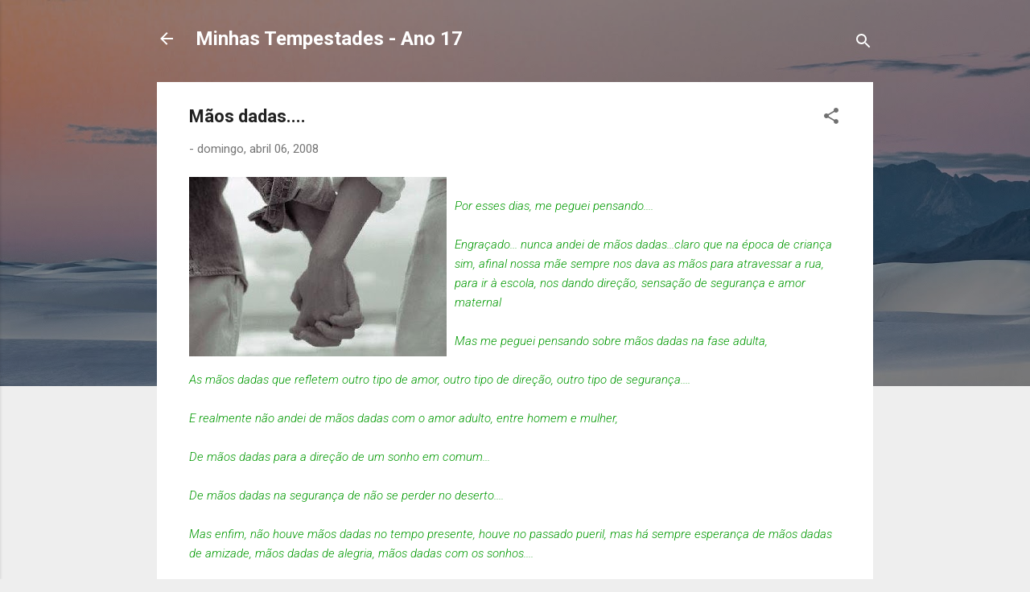

--- FILE ---
content_type: text/html; charset=UTF-8
request_url: http://www.minhastempestades.com.br/2008/04/mos-dadas.html
body_size: 25120
content:
<!DOCTYPE html>
<html dir='ltr' lang='pt-BR'>
<head>
<meta content='width=device-width, initial-scale=1' name='viewport'/>
<title>Mãos dadas....</title>
<meta content='text/html; charset=UTF-8' http-equiv='Content-Type'/>
<!-- Chrome, Firefox OS and Opera -->
<meta content='#eeeeee' name='theme-color'/>
<!-- Windows Phone -->
<meta content='#eeeeee' name='msapplication-navbutton-color'/>
<meta content='blogger' name='generator'/>
<link href='http://www.minhastempestades.com.br/favicon.ico' rel='icon' type='image/x-icon'/>
<link href='http://www.minhastempestades.com.br/2008/04/mos-dadas.html' rel='canonical'/>
<link rel="alternate" type="application/atom+xml" title="Minhas Tempestades - Ano 17 - Atom" href="http://www.minhastempestades.com.br/feeds/posts/default" />
<link rel="alternate" type="application/rss+xml" title="Minhas Tempestades - Ano 17 - RSS" href="http://www.minhastempestades.com.br/feeds/posts/default?alt=rss" />
<link rel="service.post" type="application/atom+xml" title="Minhas Tempestades - Ano 17 - Atom" href="https://www.blogger.com/feeds/1288721640851186313/posts/default" />

<link rel="alternate" type="application/atom+xml" title="Minhas Tempestades - Ano 17 - Atom" href="http://www.minhastempestades.com.br/feeds/8303278374195393149/comments/default" />
<!--Can't find substitution for tag [blog.ieCssRetrofitLinks]-->
<link href='https://blogger.googleusercontent.com/img/b/R29vZ2xl/AVvXsEhT7IE-bhmO0lThnXzTgEeoxvCI3nbH-Xal3QRI-qSfXR4b0YDP-sWkrH1wgHbxF8NvnCUeoNQiBro-G4NcDpILUyKo22yP6MHpqAXE4pqb6bagPZEELmyI1M78lqc-SFmUp9Pz84dYxVOk/s320/M%C3%A3os+dadas.jpg' rel='image_src'/>
<meta content='http://www.minhastempestades.com.br/2008/04/mos-dadas.html' property='og:url'/>
<meta content='Mãos dadas....' property='og:title'/>
<meta content='Por esses dias, me peguei pensando.... Engraçado... nunca andei de mãos dadas...claro que na época de criança sim, afinal nossa mãe sempre n...' property='og:description'/>
<meta content='https://blogger.googleusercontent.com/img/b/R29vZ2xl/AVvXsEhT7IE-bhmO0lThnXzTgEeoxvCI3nbH-Xal3QRI-qSfXR4b0YDP-sWkrH1wgHbxF8NvnCUeoNQiBro-G4NcDpILUyKo22yP6MHpqAXE4pqb6bagPZEELmyI1M78lqc-SFmUp9Pz84dYxVOk/w1200-h630-p-k-no-nu/M%C3%A3os+dadas.jpg' property='og:image'/>
<style type='text/css'>@font-face{font-family:'Roboto';font-style:italic;font-weight:300;font-stretch:100%;font-display:swap;src:url(//fonts.gstatic.com/s/roboto/v50/KFOKCnqEu92Fr1Mu53ZEC9_Vu3r1gIhOszmOClHrs6ljXfMMLt_QuAX-k3Yi128m0kN2.woff2)format('woff2');unicode-range:U+0460-052F,U+1C80-1C8A,U+20B4,U+2DE0-2DFF,U+A640-A69F,U+FE2E-FE2F;}@font-face{font-family:'Roboto';font-style:italic;font-weight:300;font-stretch:100%;font-display:swap;src:url(//fonts.gstatic.com/s/roboto/v50/KFOKCnqEu92Fr1Mu53ZEC9_Vu3r1gIhOszmOClHrs6ljXfMMLt_QuAz-k3Yi128m0kN2.woff2)format('woff2');unicode-range:U+0301,U+0400-045F,U+0490-0491,U+04B0-04B1,U+2116;}@font-face{font-family:'Roboto';font-style:italic;font-weight:300;font-stretch:100%;font-display:swap;src:url(//fonts.gstatic.com/s/roboto/v50/KFOKCnqEu92Fr1Mu53ZEC9_Vu3r1gIhOszmOClHrs6ljXfMMLt_QuAT-k3Yi128m0kN2.woff2)format('woff2');unicode-range:U+1F00-1FFF;}@font-face{font-family:'Roboto';font-style:italic;font-weight:300;font-stretch:100%;font-display:swap;src:url(//fonts.gstatic.com/s/roboto/v50/KFOKCnqEu92Fr1Mu53ZEC9_Vu3r1gIhOszmOClHrs6ljXfMMLt_QuAv-k3Yi128m0kN2.woff2)format('woff2');unicode-range:U+0370-0377,U+037A-037F,U+0384-038A,U+038C,U+038E-03A1,U+03A3-03FF;}@font-face{font-family:'Roboto';font-style:italic;font-weight:300;font-stretch:100%;font-display:swap;src:url(//fonts.gstatic.com/s/roboto/v50/KFOKCnqEu92Fr1Mu53ZEC9_Vu3r1gIhOszmOClHrs6ljXfMMLt_QuHT-k3Yi128m0kN2.woff2)format('woff2');unicode-range:U+0302-0303,U+0305,U+0307-0308,U+0310,U+0312,U+0315,U+031A,U+0326-0327,U+032C,U+032F-0330,U+0332-0333,U+0338,U+033A,U+0346,U+034D,U+0391-03A1,U+03A3-03A9,U+03B1-03C9,U+03D1,U+03D5-03D6,U+03F0-03F1,U+03F4-03F5,U+2016-2017,U+2034-2038,U+203C,U+2040,U+2043,U+2047,U+2050,U+2057,U+205F,U+2070-2071,U+2074-208E,U+2090-209C,U+20D0-20DC,U+20E1,U+20E5-20EF,U+2100-2112,U+2114-2115,U+2117-2121,U+2123-214F,U+2190,U+2192,U+2194-21AE,U+21B0-21E5,U+21F1-21F2,U+21F4-2211,U+2213-2214,U+2216-22FF,U+2308-230B,U+2310,U+2319,U+231C-2321,U+2336-237A,U+237C,U+2395,U+239B-23B7,U+23D0,U+23DC-23E1,U+2474-2475,U+25AF,U+25B3,U+25B7,U+25BD,U+25C1,U+25CA,U+25CC,U+25FB,U+266D-266F,U+27C0-27FF,U+2900-2AFF,U+2B0E-2B11,U+2B30-2B4C,U+2BFE,U+3030,U+FF5B,U+FF5D,U+1D400-1D7FF,U+1EE00-1EEFF;}@font-face{font-family:'Roboto';font-style:italic;font-weight:300;font-stretch:100%;font-display:swap;src:url(//fonts.gstatic.com/s/roboto/v50/KFOKCnqEu92Fr1Mu53ZEC9_Vu3r1gIhOszmOClHrs6ljXfMMLt_QuGb-k3Yi128m0kN2.woff2)format('woff2');unicode-range:U+0001-000C,U+000E-001F,U+007F-009F,U+20DD-20E0,U+20E2-20E4,U+2150-218F,U+2190,U+2192,U+2194-2199,U+21AF,U+21E6-21F0,U+21F3,U+2218-2219,U+2299,U+22C4-22C6,U+2300-243F,U+2440-244A,U+2460-24FF,U+25A0-27BF,U+2800-28FF,U+2921-2922,U+2981,U+29BF,U+29EB,U+2B00-2BFF,U+4DC0-4DFF,U+FFF9-FFFB,U+10140-1018E,U+10190-1019C,U+101A0,U+101D0-101FD,U+102E0-102FB,U+10E60-10E7E,U+1D2C0-1D2D3,U+1D2E0-1D37F,U+1F000-1F0FF,U+1F100-1F1AD,U+1F1E6-1F1FF,U+1F30D-1F30F,U+1F315,U+1F31C,U+1F31E,U+1F320-1F32C,U+1F336,U+1F378,U+1F37D,U+1F382,U+1F393-1F39F,U+1F3A7-1F3A8,U+1F3AC-1F3AF,U+1F3C2,U+1F3C4-1F3C6,U+1F3CA-1F3CE,U+1F3D4-1F3E0,U+1F3ED,U+1F3F1-1F3F3,U+1F3F5-1F3F7,U+1F408,U+1F415,U+1F41F,U+1F426,U+1F43F,U+1F441-1F442,U+1F444,U+1F446-1F449,U+1F44C-1F44E,U+1F453,U+1F46A,U+1F47D,U+1F4A3,U+1F4B0,U+1F4B3,U+1F4B9,U+1F4BB,U+1F4BF,U+1F4C8-1F4CB,U+1F4D6,U+1F4DA,U+1F4DF,U+1F4E3-1F4E6,U+1F4EA-1F4ED,U+1F4F7,U+1F4F9-1F4FB,U+1F4FD-1F4FE,U+1F503,U+1F507-1F50B,U+1F50D,U+1F512-1F513,U+1F53E-1F54A,U+1F54F-1F5FA,U+1F610,U+1F650-1F67F,U+1F687,U+1F68D,U+1F691,U+1F694,U+1F698,U+1F6AD,U+1F6B2,U+1F6B9-1F6BA,U+1F6BC,U+1F6C6-1F6CF,U+1F6D3-1F6D7,U+1F6E0-1F6EA,U+1F6F0-1F6F3,U+1F6F7-1F6FC,U+1F700-1F7FF,U+1F800-1F80B,U+1F810-1F847,U+1F850-1F859,U+1F860-1F887,U+1F890-1F8AD,U+1F8B0-1F8BB,U+1F8C0-1F8C1,U+1F900-1F90B,U+1F93B,U+1F946,U+1F984,U+1F996,U+1F9E9,U+1FA00-1FA6F,U+1FA70-1FA7C,U+1FA80-1FA89,U+1FA8F-1FAC6,U+1FACE-1FADC,U+1FADF-1FAE9,U+1FAF0-1FAF8,U+1FB00-1FBFF;}@font-face{font-family:'Roboto';font-style:italic;font-weight:300;font-stretch:100%;font-display:swap;src:url(//fonts.gstatic.com/s/roboto/v50/KFOKCnqEu92Fr1Mu53ZEC9_Vu3r1gIhOszmOClHrs6ljXfMMLt_QuAf-k3Yi128m0kN2.woff2)format('woff2');unicode-range:U+0102-0103,U+0110-0111,U+0128-0129,U+0168-0169,U+01A0-01A1,U+01AF-01B0,U+0300-0301,U+0303-0304,U+0308-0309,U+0323,U+0329,U+1EA0-1EF9,U+20AB;}@font-face{font-family:'Roboto';font-style:italic;font-weight:300;font-stretch:100%;font-display:swap;src:url(//fonts.gstatic.com/s/roboto/v50/KFOKCnqEu92Fr1Mu53ZEC9_Vu3r1gIhOszmOClHrs6ljXfMMLt_QuAb-k3Yi128m0kN2.woff2)format('woff2');unicode-range:U+0100-02BA,U+02BD-02C5,U+02C7-02CC,U+02CE-02D7,U+02DD-02FF,U+0304,U+0308,U+0329,U+1D00-1DBF,U+1E00-1E9F,U+1EF2-1EFF,U+2020,U+20A0-20AB,U+20AD-20C0,U+2113,U+2C60-2C7F,U+A720-A7FF;}@font-face{font-family:'Roboto';font-style:italic;font-weight:300;font-stretch:100%;font-display:swap;src:url(//fonts.gstatic.com/s/roboto/v50/KFOKCnqEu92Fr1Mu53ZEC9_Vu3r1gIhOszmOClHrs6ljXfMMLt_QuAj-k3Yi128m0g.woff2)format('woff2');unicode-range:U+0000-00FF,U+0131,U+0152-0153,U+02BB-02BC,U+02C6,U+02DA,U+02DC,U+0304,U+0308,U+0329,U+2000-206F,U+20AC,U+2122,U+2191,U+2193,U+2212,U+2215,U+FEFF,U+FFFD;}@font-face{font-family:'Roboto';font-style:normal;font-weight:400;font-stretch:100%;font-display:swap;src:url(//fonts.gstatic.com/s/roboto/v50/KFO7CnqEu92Fr1ME7kSn66aGLdTylUAMa3GUBHMdazTgWw.woff2)format('woff2');unicode-range:U+0460-052F,U+1C80-1C8A,U+20B4,U+2DE0-2DFF,U+A640-A69F,U+FE2E-FE2F;}@font-face{font-family:'Roboto';font-style:normal;font-weight:400;font-stretch:100%;font-display:swap;src:url(//fonts.gstatic.com/s/roboto/v50/KFO7CnqEu92Fr1ME7kSn66aGLdTylUAMa3iUBHMdazTgWw.woff2)format('woff2');unicode-range:U+0301,U+0400-045F,U+0490-0491,U+04B0-04B1,U+2116;}@font-face{font-family:'Roboto';font-style:normal;font-weight:400;font-stretch:100%;font-display:swap;src:url(//fonts.gstatic.com/s/roboto/v50/KFO7CnqEu92Fr1ME7kSn66aGLdTylUAMa3CUBHMdazTgWw.woff2)format('woff2');unicode-range:U+1F00-1FFF;}@font-face{font-family:'Roboto';font-style:normal;font-weight:400;font-stretch:100%;font-display:swap;src:url(//fonts.gstatic.com/s/roboto/v50/KFO7CnqEu92Fr1ME7kSn66aGLdTylUAMa3-UBHMdazTgWw.woff2)format('woff2');unicode-range:U+0370-0377,U+037A-037F,U+0384-038A,U+038C,U+038E-03A1,U+03A3-03FF;}@font-face{font-family:'Roboto';font-style:normal;font-weight:400;font-stretch:100%;font-display:swap;src:url(//fonts.gstatic.com/s/roboto/v50/KFO7CnqEu92Fr1ME7kSn66aGLdTylUAMawCUBHMdazTgWw.woff2)format('woff2');unicode-range:U+0302-0303,U+0305,U+0307-0308,U+0310,U+0312,U+0315,U+031A,U+0326-0327,U+032C,U+032F-0330,U+0332-0333,U+0338,U+033A,U+0346,U+034D,U+0391-03A1,U+03A3-03A9,U+03B1-03C9,U+03D1,U+03D5-03D6,U+03F0-03F1,U+03F4-03F5,U+2016-2017,U+2034-2038,U+203C,U+2040,U+2043,U+2047,U+2050,U+2057,U+205F,U+2070-2071,U+2074-208E,U+2090-209C,U+20D0-20DC,U+20E1,U+20E5-20EF,U+2100-2112,U+2114-2115,U+2117-2121,U+2123-214F,U+2190,U+2192,U+2194-21AE,U+21B0-21E5,U+21F1-21F2,U+21F4-2211,U+2213-2214,U+2216-22FF,U+2308-230B,U+2310,U+2319,U+231C-2321,U+2336-237A,U+237C,U+2395,U+239B-23B7,U+23D0,U+23DC-23E1,U+2474-2475,U+25AF,U+25B3,U+25B7,U+25BD,U+25C1,U+25CA,U+25CC,U+25FB,U+266D-266F,U+27C0-27FF,U+2900-2AFF,U+2B0E-2B11,U+2B30-2B4C,U+2BFE,U+3030,U+FF5B,U+FF5D,U+1D400-1D7FF,U+1EE00-1EEFF;}@font-face{font-family:'Roboto';font-style:normal;font-weight:400;font-stretch:100%;font-display:swap;src:url(//fonts.gstatic.com/s/roboto/v50/KFO7CnqEu92Fr1ME7kSn66aGLdTylUAMaxKUBHMdazTgWw.woff2)format('woff2');unicode-range:U+0001-000C,U+000E-001F,U+007F-009F,U+20DD-20E0,U+20E2-20E4,U+2150-218F,U+2190,U+2192,U+2194-2199,U+21AF,U+21E6-21F0,U+21F3,U+2218-2219,U+2299,U+22C4-22C6,U+2300-243F,U+2440-244A,U+2460-24FF,U+25A0-27BF,U+2800-28FF,U+2921-2922,U+2981,U+29BF,U+29EB,U+2B00-2BFF,U+4DC0-4DFF,U+FFF9-FFFB,U+10140-1018E,U+10190-1019C,U+101A0,U+101D0-101FD,U+102E0-102FB,U+10E60-10E7E,U+1D2C0-1D2D3,U+1D2E0-1D37F,U+1F000-1F0FF,U+1F100-1F1AD,U+1F1E6-1F1FF,U+1F30D-1F30F,U+1F315,U+1F31C,U+1F31E,U+1F320-1F32C,U+1F336,U+1F378,U+1F37D,U+1F382,U+1F393-1F39F,U+1F3A7-1F3A8,U+1F3AC-1F3AF,U+1F3C2,U+1F3C4-1F3C6,U+1F3CA-1F3CE,U+1F3D4-1F3E0,U+1F3ED,U+1F3F1-1F3F3,U+1F3F5-1F3F7,U+1F408,U+1F415,U+1F41F,U+1F426,U+1F43F,U+1F441-1F442,U+1F444,U+1F446-1F449,U+1F44C-1F44E,U+1F453,U+1F46A,U+1F47D,U+1F4A3,U+1F4B0,U+1F4B3,U+1F4B9,U+1F4BB,U+1F4BF,U+1F4C8-1F4CB,U+1F4D6,U+1F4DA,U+1F4DF,U+1F4E3-1F4E6,U+1F4EA-1F4ED,U+1F4F7,U+1F4F9-1F4FB,U+1F4FD-1F4FE,U+1F503,U+1F507-1F50B,U+1F50D,U+1F512-1F513,U+1F53E-1F54A,U+1F54F-1F5FA,U+1F610,U+1F650-1F67F,U+1F687,U+1F68D,U+1F691,U+1F694,U+1F698,U+1F6AD,U+1F6B2,U+1F6B9-1F6BA,U+1F6BC,U+1F6C6-1F6CF,U+1F6D3-1F6D7,U+1F6E0-1F6EA,U+1F6F0-1F6F3,U+1F6F7-1F6FC,U+1F700-1F7FF,U+1F800-1F80B,U+1F810-1F847,U+1F850-1F859,U+1F860-1F887,U+1F890-1F8AD,U+1F8B0-1F8BB,U+1F8C0-1F8C1,U+1F900-1F90B,U+1F93B,U+1F946,U+1F984,U+1F996,U+1F9E9,U+1FA00-1FA6F,U+1FA70-1FA7C,U+1FA80-1FA89,U+1FA8F-1FAC6,U+1FACE-1FADC,U+1FADF-1FAE9,U+1FAF0-1FAF8,U+1FB00-1FBFF;}@font-face{font-family:'Roboto';font-style:normal;font-weight:400;font-stretch:100%;font-display:swap;src:url(//fonts.gstatic.com/s/roboto/v50/KFO7CnqEu92Fr1ME7kSn66aGLdTylUAMa3OUBHMdazTgWw.woff2)format('woff2');unicode-range:U+0102-0103,U+0110-0111,U+0128-0129,U+0168-0169,U+01A0-01A1,U+01AF-01B0,U+0300-0301,U+0303-0304,U+0308-0309,U+0323,U+0329,U+1EA0-1EF9,U+20AB;}@font-face{font-family:'Roboto';font-style:normal;font-weight:400;font-stretch:100%;font-display:swap;src:url(//fonts.gstatic.com/s/roboto/v50/KFO7CnqEu92Fr1ME7kSn66aGLdTylUAMa3KUBHMdazTgWw.woff2)format('woff2');unicode-range:U+0100-02BA,U+02BD-02C5,U+02C7-02CC,U+02CE-02D7,U+02DD-02FF,U+0304,U+0308,U+0329,U+1D00-1DBF,U+1E00-1E9F,U+1EF2-1EFF,U+2020,U+20A0-20AB,U+20AD-20C0,U+2113,U+2C60-2C7F,U+A720-A7FF;}@font-face{font-family:'Roboto';font-style:normal;font-weight:400;font-stretch:100%;font-display:swap;src:url(//fonts.gstatic.com/s/roboto/v50/KFO7CnqEu92Fr1ME7kSn66aGLdTylUAMa3yUBHMdazQ.woff2)format('woff2');unicode-range:U+0000-00FF,U+0131,U+0152-0153,U+02BB-02BC,U+02C6,U+02DA,U+02DC,U+0304,U+0308,U+0329,U+2000-206F,U+20AC,U+2122,U+2191,U+2193,U+2212,U+2215,U+FEFF,U+FFFD;}@font-face{font-family:'Roboto';font-style:normal;font-weight:700;font-stretch:100%;font-display:swap;src:url(//fonts.gstatic.com/s/roboto/v50/KFO7CnqEu92Fr1ME7kSn66aGLdTylUAMa3GUBHMdazTgWw.woff2)format('woff2');unicode-range:U+0460-052F,U+1C80-1C8A,U+20B4,U+2DE0-2DFF,U+A640-A69F,U+FE2E-FE2F;}@font-face{font-family:'Roboto';font-style:normal;font-weight:700;font-stretch:100%;font-display:swap;src:url(//fonts.gstatic.com/s/roboto/v50/KFO7CnqEu92Fr1ME7kSn66aGLdTylUAMa3iUBHMdazTgWw.woff2)format('woff2');unicode-range:U+0301,U+0400-045F,U+0490-0491,U+04B0-04B1,U+2116;}@font-face{font-family:'Roboto';font-style:normal;font-weight:700;font-stretch:100%;font-display:swap;src:url(//fonts.gstatic.com/s/roboto/v50/KFO7CnqEu92Fr1ME7kSn66aGLdTylUAMa3CUBHMdazTgWw.woff2)format('woff2');unicode-range:U+1F00-1FFF;}@font-face{font-family:'Roboto';font-style:normal;font-weight:700;font-stretch:100%;font-display:swap;src:url(//fonts.gstatic.com/s/roboto/v50/KFO7CnqEu92Fr1ME7kSn66aGLdTylUAMa3-UBHMdazTgWw.woff2)format('woff2');unicode-range:U+0370-0377,U+037A-037F,U+0384-038A,U+038C,U+038E-03A1,U+03A3-03FF;}@font-face{font-family:'Roboto';font-style:normal;font-weight:700;font-stretch:100%;font-display:swap;src:url(//fonts.gstatic.com/s/roboto/v50/KFO7CnqEu92Fr1ME7kSn66aGLdTylUAMawCUBHMdazTgWw.woff2)format('woff2');unicode-range:U+0302-0303,U+0305,U+0307-0308,U+0310,U+0312,U+0315,U+031A,U+0326-0327,U+032C,U+032F-0330,U+0332-0333,U+0338,U+033A,U+0346,U+034D,U+0391-03A1,U+03A3-03A9,U+03B1-03C9,U+03D1,U+03D5-03D6,U+03F0-03F1,U+03F4-03F5,U+2016-2017,U+2034-2038,U+203C,U+2040,U+2043,U+2047,U+2050,U+2057,U+205F,U+2070-2071,U+2074-208E,U+2090-209C,U+20D0-20DC,U+20E1,U+20E5-20EF,U+2100-2112,U+2114-2115,U+2117-2121,U+2123-214F,U+2190,U+2192,U+2194-21AE,U+21B0-21E5,U+21F1-21F2,U+21F4-2211,U+2213-2214,U+2216-22FF,U+2308-230B,U+2310,U+2319,U+231C-2321,U+2336-237A,U+237C,U+2395,U+239B-23B7,U+23D0,U+23DC-23E1,U+2474-2475,U+25AF,U+25B3,U+25B7,U+25BD,U+25C1,U+25CA,U+25CC,U+25FB,U+266D-266F,U+27C0-27FF,U+2900-2AFF,U+2B0E-2B11,U+2B30-2B4C,U+2BFE,U+3030,U+FF5B,U+FF5D,U+1D400-1D7FF,U+1EE00-1EEFF;}@font-face{font-family:'Roboto';font-style:normal;font-weight:700;font-stretch:100%;font-display:swap;src:url(//fonts.gstatic.com/s/roboto/v50/KFO7CnqEu92Fr1ME7kSn66aGLdTylUAMaxKUBHMdazTgWw.woff2)format('woff2');unicode-range:U+0001-000C,U+000E-001F,U+007F-009F,U+20DD-20E0,U+20E2-20E4,U+2150-218F,U+2190,U+2192,U+2194-2199,U+21AF,U+21E6-21F0,U+21F3,U+2218-2219,U+2299,U+22C4-22C6,U+2300-243F,U+2440-244A,U+2460-24FF,U+25A0-27BF,U+2800-28FF,U+2921-2922,U+2981,U+29BF,U+29EB,U+2B00-2BFF,U+4DC0-4DFF,U+FFF9-FFFB,U+10140-1018E,U+10190-1019C,U+101A0,U+101D0-101FD,U+102E0-102FB,U+10E60-10E7E,U+1D2C0-1D2D3,U+1D2E0-1D37F,U+1F000-1F0FF,U+1F100-1F1AD,U+1F1E6-1F1FF,U+1F30D-1F30F,U+1F315,U+1F31C,U+1F31E,U+1F320-1F32C,U+1F336,U+1F378,U+1F37D,U+1F382,U+1F393-1F39F,U+1F3A7-1F3A8,U+1F3AC-1F3AF,U+1F3C2,U+1F3C4-1F3C6,U+1F3CA-1F3CE,U+1F3D4-1F3E0,U+1F3ED,U+1F3F1-1F3F3,U+1F3F5-1F3F7,U+1F408,U+1F415,U+1F41F,U+1F426,U+1F43F,U+1F441-1F442,U+1F444,U+1F446-1F449,U+1F44C-1F44E,U+1F453,U+1F46A,U+1F47D,U+1F4A3,U+1F4B0,U+1F4B3,U+1F4B9,U+1F4BB,U+1F4BF,U+1F4C8-1F4CB,U+1F4D6,U+1F4DA,U+1F4DF,U+1F4E3-1F4E6,U+1F4EA-1F4ED,U+1F4F7,U+1F4F9-1F4FB,U+1F4FD-1F4FE,U+1F503,U+1F507-1F50B,U+1F50D,U+1F512-1F513,U+1F53E-1F54A,U+1F54F-1F5FA,U+1F610,U+1F650-1F67F,U+1F687,U+1F68D,U+1F691,U+1F694,U+1F698,U+1F6AD,U+1F6B2,U+1F6B9-1F6BA,U+1F6BC,U+1F6C6-1F6CF,U+1F6D3-1F6D7,U+1F6E0-1F6EA,U+1F6F0-1F6F3,U+1F6F7-1F6FC,U+1F700-1F7FF,U+1F800-1F80B,U+1F810-1F847,U+1F850-1F859,U+1F860-1F887,U+1F890-1F8AD,U+1F8B0-1F8BB,U+1F8C0-1F8C1,U+1F900-1F90B,U+1F93B,U+1F946,U+1F984,U+1F996,U+1F9E9,U+1FA00-1FA6F,U+1FA70-1FA7C,U+1FA80-1FA89,U+1FA8F-1FAC6,U+1FACE-1FADC,U+1FADF-1FAE9,U+1FAF0-1FAF8,U+1FB00-1FBFF;}@font-face{font-family:'Roboto';font-style:normal;font-weight:700;font-stretch:100%;font-display:swap;src:url(//fonts.gstatic.com/s/roboto/v50/KFO7CnqEu92Fr1ME7kSn66aGLdTylUAMa3OUBHMdazTgWw.woff2)format('woff2');unicode-range:U+0102-0103,U+0110-0111,U+0128-0129,U+0168-0169,U+01A0-01A1,U+01AF-01B0,U+0300-0301,U+0303-0304,U+0308-0309,U+0323,U+0329,U+1EA0-1EF9,U+20AB;}@font-face{font-family:'Roboto';font-style:normal;font-weight:700;font-stretch:100%;font-display:swap;src:url(//fonts.gstatic.com/s/roboto/v50/KFO7CnqEu92Fr1ME7kSn66aGLdTylUAMa3KUBHMdazTgWw.woff2)format('woff2');unicode-range:U+0100-02BA,U+02BD-02C5,U+02C7-02CC,U+02CE-02D7,U+02DD-02FF,U+0304,U+0308,U+0329,U+1D00-1DBF,U+1E00-1E9F,U+1EF2-1EFF,U+2020,U+20A0-20AB,U+20AD-20C0,U+2113,U+2C60-2C7F,U+A720-A7FF;}@font-face{font-family:'Roboto';font-style:normal;font-weight:700;font-stretch:100%;font-display:swap;src:url(//fonts.gstatic.com/s/roboto/v50/KFO7CnqEu92Fr1ME7kSn66aGLdTylUAMa3yUBHMdazQ.woff2)format('woff2');unicode-range:U+0000-00FF,U+0131,U+0152-0153,U+02BB-02BC,U+02C6,U+02DA,U+02DC,U+0304,U+0308,U+0329,U+2000-206F,U+20AC,U+2122,U+2191,U+2193,U+2212,U+2215,U+FEFF,U+FFFD;}</style>
<style id='page-skin-1' type='text/css'><!--
/*! normalize.css v3.0.1 | MIT License | git.io/normalize */html{font-family:sans-serif;-ms-text-size-adjust:100%;-webkit-text-size-adjust:100%}body{margin:0}article,aside,details,figcaption,figure,footer,header,hgroup,main,nav,section,summary{display:block}audio,canvas,progress,video{display:inline-block;vertical-align:baseline}audio:not([controls]){display:none;height:0}[hidden],template{display:none}a{background:transparent}a:active,a:hover{outline:0}abbr[title]{border-bottom:1px dotted}b,strong{font-weight:bold}dfn{font-style:italic}h1{font-size:2em;margin:.67em 0}mark{background:#ff0;color:#000}small{font-size:80%}sub,sup{font-size:75%;line-height:0;position:relative;vertical-align:baseline}sup{top:-0.5em}sub{bottom:-0.25em}img{border:0}svg:not(:root){overflow:hidden}figure{margin:1em 40px}hr{-moz-box-sizing:content-box;box-sizing:content-box;height:0}pre{overflow:auto}code,kbd,pre,samp{font-family:monospace,monospace;font-size:1em}button,input,optgroup,select,textarea{color:inherit;font:inherit;margin:0}button{overflow:visible}button,select{text-transform:none}button,html input[type="button"],input[type="reset"],input[type="submit"]{-webkit-appearance:button;cursor:pointer}button[disabled],html input[disabled]{cursor:default}button::-moz-focus-inner,input::-moz-focus-inner{border:0;padding:0}input{line-height:normal}input[type="checkbox"],input[type="radio"]{box-sizing:border-box;padding:0}input[type="number"]::-webkit-inner-spin-button,input[type="number"]::-webkit-outer-spin-button{height:auto}input[type="search"]{-webkit-appearance:textfield;-moz-box-sizing:content-box;-webkit-box-sizing:content-box;box-sizing:content-box}input[type="search"]::-webkit-search-cancel-button,input[type="search"]::-webkit-search-decoration{-webkit-appearance:none}fieldset{border:1px solid #c0c0c0;margin:0 2px;padding:.35em .625em .75em}legend{border:0;padding:0}textarea{overflow:auto}optgroup{font-weight:bold}table{border-collapse:collapse;border-spacing:0}td,th{padding:0}
/*!************************************************
* Blogger Template Style
* Name: Contempo
**************************************************/
body{
overflow-wrap:break-word;
word-break:break-word;
word-wrap:break-word
}
.hidden{
display:none
}
.invisible{
visibility:hidden
}
.container::after,.float-container::after{
clear:both;
content:"";
display:table
}
.clearboth{
clear:both
}
#comments .comment .comment-actions,.subscribe-popup .FollowByEmail .follow-by-email-submit,.widget.Profile .profile-link,.widget.Profile .profile-link.visit-profile{
background:0 0;
border:0;
box-shadow:none;
color:#2196f3;
cursor:pointer;
font-size:14px;
font-weight:700;
outline:0;
text-decoration:none;
text-transform:uppercase;
width:auto
}
.dim-overlay{
background-color:rgba(0,0,0,.54);
height:100vh;
left:0;
position:fixed;
top:0;
width:100%
}
#sharing-dim-overlay{
background-color:transparent
}
input::-ms-clear{
display:none
}
.blogger-logo,.svg-icon-24.blogger-logo{
fill:#ff9800;
opacity:1
}
.loading-spinner-large{
-webkit-animation:mspin-rotate 1.568s infinite linear;
animation:mspin-rotate 1.568s infinite linear;
height:48px;
overflow:hidden;
position:absolute;
width:48px;
z-index:200
}
.loading-spinner-large>div{
-webkit-animation:mspin-revrot 5332ms infinite steps(4);
animation:mspin-revrot 5332ms infinite steps(4)
}
.loading-spinner-large>div>div{
-webkit-animation:mspin-singlecolor-large-film 1333ms infinite steps(81);
animation:mspin-singlecolor-large-film 1333ms infinite steps(81);
background-size:100%;
height:48px;
width:3888px
}
.mspin-black-large>div>div,.mspin-grey_54-large>div>div{
background-image:url(https://www.blogblog.com/indie/mspin_black_large.svg)
}
.mspin-white-large>div>div{
background-image:url(https://www.blogblog.com/indie/mspin_white_large.svg)
}
.mspin-grey_54-large{
opacity:.54
}
@-webkit-keyframes mspin-singlecolor-large-film{
from{
-webkit-transform:translateX(0);
transform:translateX(0)
}
to{
-webkit-transform:translateX(-3888px);
transform:translateX(-3888px)
}
}
@keyframes mspin-singlecolor-large-film{
from{
-webkit-transform:translateX(0);
transform:translateX(0)
}
to{
-webkit-transform:translateX(-3888px);
transform:translateX(-3888px)
}
}
@-webkit-keyframes mspin-rotate{
from{
-webkit-transform:rotate(0);
transform:rotate(0)
}
to{
-webkit-transform:rotate(360deg);
transform:rotate(360deg)
}
}
@keyframes mspin-rotate{
from{
-webkit-transform:rotate(0);
transform:rotate(0)
}
to{
-webkit-transform:rotate(360deg);
transform:rotate(360deg)
}
}
@-webkit-keyframes mspin-revrot{
from{
-webkit-transform:rotate(0);
transform:rotate(0)
}
to{
-webkit-transform:rotate(-360deg);
transform:rotate(-360deg)
}
}
@keyframes mspin-revrot{
from{
-webkit-transform:rotate(0);
transform:rotate(0)
}
to{
-webkit-transform:rotate(-360deg);
transform:rotate(-360deg)
}
}
.skip-navigation{
background-color:#fff;
box-sizing:border-box;
color:#000;
display:block;
height:0;
left:0;
line-height:50px;
overflow:hidden;
padding-top:0;
position:fixed;
text-align:center;
top:0;
-webkit-transition:box-shadow .3s,height .3s,padding-top .3s;
transition:box-shadow .3s,height .3s,padding-top .3s;
width:100%;
z-index:900
}
.skip-navigation:focus{
box-shadow:0 4px 5px 0 rgba(0,0,0,.14),0 1px 10px 0 rgba(0,0,0,.12),0 2px 4px -1px rgba(0,0,0,.2);
height:50px
}
#main{
outline:0
}
.main-heading{
position:absolute;
clip:rect(1px,1px,1px,1px);
padding:0;
border:0;
height:1px;
width:1px;
overflow:hidden
}
.Attribution{
margin-top:1em;
text-align:center
}
.Attribution .blogger img,.Attribution .blogger svg{
vertical-align:bottom
}
.Attribution .blogger img{
margin-right:.5em
}
.Attribution div{
line-height:24px;
margin-top:.5em
}
.Attribution .copyright,.Attribution .image-attribution{
font-size:.7em;
margin-top:1.5em
}
.BLOG_mobile_video_class{
display:none
}
.bg-photo{
background-attachment:scroll!important
}
body .CSS_LIGHTBOX{
z-index:900
}
.extendable .show-less,.extendable .show-more{
border-color:#2196f3;
color:#2196f3;
margin-top:8px
}
.extendable .show-less.hidden,.extendable .show-more.hidden{
display:none
}
.inline-ad{
display:none;
max-width:100%;
overflow:hidden
}
.adsbygoogle{
display:block
}
#cookieChoiceInfo{
bottom:0;
top:auto
}
iframe.b-hbp-video{
border:0
}
.post-body img{
max-width:100%
}
.post-body iframe{
max-width:100%
}
.post-body a[imageanchor="1"]{
display:inline-block
}
.byline{
margin-right:1em
}
.byline:last-child{
margin-right:0
}
.link-copied-dialog{
max-width:520px;
outline:0
}
.link-copied-dialog .modal-dialog-buttons{
margin-top:8px
}
.link-copied-dialog .goog-buttonset-default{
background:0 0;
border:0
}
.link-copied-dialog .goog-buttonset-default:focus{
outline:0
}
.paging-control-container{
margin-bottom:16px
}
.paging-control-container .paging-control{
display:inline-block
}
.paging-control-container .comment-range-text::after,.paging-control-container .paging-control{
color:#2196f3
}
.paging-control-container .comment-range-text,.paging-control-container .paging-control{
margin-right:8px
}
.paging-control-container .comment-range-text::after,.paging-control-container .paging-control::after{
content:"\b7";
cursor:default;
padding-left:8px;
pointer-events:none
}
.paging-control-container .comment-range-text:last-child::after,.paging-control-container .paging-control:last-child::after{
content:none
}
.byline.reactions iframe{
height:20px
}
.b-notification{
color:#000;
background-color:#fff;
border-bottom:solid 1px #000;
box-sizing:border-box;
padding:16px 32px;
text-align:center
}
.b-notification.visible{
-webkit-transition:margin-top .3s cubic-bezier(.4,0,.2,1);
transition:margin-top .3s cubic-bezier(.4,0,.2,1)
}
.b-notification.invisible{
position:absolute
}
.b-notification-close{
position:absolute;
right:8px;
top:8px
}
.no-posts-message{
line-height:40px;
text-align:center
}
@media screen and (max-width:800px){
body.item-view .post-body a[imageanchor="1"][style*="float: left;"],body.item-view .post-body a[imageanchor="1"][style*="float: right;"]{
float:none!important;
clear:none!important
}
body.item-view .post-body a[imageanchor="1"] img{
display:block;
height:auto;
margin:0 auto
}
body.item-view .post-body>.separator:first-child>a[imageanchor="1"]:first-child{
margin-top:20px
}
.post-body a[imageanchor]{
display:block
}
body.item-view .post-body a[imageanchor="1"]{
margin-left:0!important;
margin-right:0!important
}
body.item-view .post-body a[imageanchor="1"]+a[imageanchor="1"]{
margin-top:16px
}
}
.item-control{
display:none
}
#comments{
border-top:1px dashed rgba(0,0,0,.54);
margin-top:20px;
padding:20px
}
#comments .comment-thread ol{
margin:0;
padding-left:0;
padding-left:0
}
#comments .comment .comment-replybox-single,#comments .comment-thread .comment-replies{
margin-left:60px
}
#comments .comment-thread .thread-count{
display:none
}
#comments .comment{
list-style-type:none;
padding:0 0 30px;
position:relative
}
#comments .comment .comment{
padding-bottom:8px
}
.comment .avatar-image-container{
position:absolute
}
.comment .avatar-image-container img{
border-radius:50%
}
.avatar-image-container svg,.comment .avatar-image-container .avatar-icon{
border-radius:50%;
border:solid 1px #707070;
box-sizing:border-box;
fill:#707070;
height:35px;
margin:0;
padding:7px;
width:35px
}
.comment .comment-block{
margin-top:10px;
margin-left:60px;
padding-bottom:0
}
#comments .comment-author-header-wrapper{
margin-left:40px
}
#comments .comment .thread-expanded .comment-block{
padding-bottom:20px
}
#comments .comment .comment-header .user,#comments .comment .comment-header .user a{
color:#212121;
font-style:normal;
font-weight:700
}
#comments .comment .comment-actions{
bottom:0;
margin-bottom:15px;
position:absolute
}
#comments .comment .comment-actions>*{
margin-right:8px
}
#comments .comment .comment-header .datetime{
bottom:0;
color:rgba(33,33,33,.54);
display:inline-block;
font-size:13px;
font-style:italic;
margin-left:8px
}
#comments .comment .comment-footer .comment-timestamp a,#comments .comment .comment-header .datetime a{
color:rgba(33,33,33,.54)
}
#comments .comment .comment-content,.comment .comment-body{
margin-top:12px;
word-break:break-word
}
.comment-body{
margin-bottom:12px
}
#comments.embed[data-num-comments="0"]{
border:0;
margin-top:0;
padding-top:0
}
#comments.embed[data-num-comments="0"] #comment-post-message,#comments.embed[data-num-comments="0"] div.comment-form>p,#comments.embed[data-num-comments="0"] p.comment-footer{
display:none
}
#comment-editor-src{
display:none
}
.comments .comments-content .loadmore.loaded{
max-height:0;
opacity:0;
overflow:hidden
}
.extendable .remaining-items{
height:0;
overflow:hidden;
-webkit-transition:height .3s cubic-bezier(.4,0,.2,1);
transition:height .3s cubic-bezier(.4,0,.2,1)
}
.extendable .remaining-items.expanded{
height:auto
}
.svg-icon-24,.svg-icon-24-button{
cursor:pointer;
height:24px;
width:24px;
min-width:24px
}
.touch-icon{
margin:-12px;
padding:12px
}
.touch-icon:active,.touch-icon:focus{
background-color:rgba(153,153,153,.4);
border-radius:50%
}
svg:not(:root).touch-icon{
overflow:visible
}
html[dir=rtl] .rtl-reversible-icon{
-webkit-transform:scaleX(-1);
-ms-transform:scaleX(-1);
transform:scaleX(-1)
}
.svg-icon-24-button,.touch-icon-button{
background:0 0;
border:0;
margin:0;
outline:0;
padding:0
}
.touch-icon-button .touch-icon:active,.touch-icon-button .touch-icon:focus{
background-color:transparent
}
.touch-icon-button:active .touch-icon,.touch-icon-button:focus .touch-icon{
background-color:rgba(153,153,153,.4);
border-radius:50%
}
.Profile .default-avatar-wrapper .avatar-icon{
border-radius:50%;
border:solid 1px #707070;
box-sizing:border-box;
fill:#707070;
margin:0
}
.Profile .individual .default-avatar-wrapper .avatar-icon{
padding:25px
}
.Profile .individual .avatar-icon,.Profile .individual .profile-img{
height:120px;
width:120px
}
.Profile .team .default-avatar-wrapper .avatar-icon{
padding:8px
}
.Profile .team .avatar-icon,.Profile .team .default-avatar-wrapper,.Profile .team .profile-img{
height:40px;
width:40px
}
.snippet-container{
margin:0;
position:relative;
overflow:hidden
}
.snippet-fade{
bottom:0;
box-sizing:border-box;
position:absolute;
width:96px
}
.snippet-fade{
right:0
}
.snippet-fade:after{
content:"\2026"
}
.snippet-fade:after{
float:right
}
.post-bottom{
-webkit-box-align:center;
-webkit-align-items:center;
-ms-flex-align:center;
align-items:center;
display:-webkit-box;
display:-webkit-flex;
display:-ms-flexbox;
display:flex;
-webkit-flex-wrap:wrap;
-ms-flex-wrap:wrap;
flex-wrap:wrap
}
.post-footer{
-webkit-box-flex:1;
-webkit-flex:1 1 auto;
-ms-flex:1 1 auto;
flex:1 1 auto;
-webkit-flex-wrap:wrap;
-ms-flex-wrap:wrap;
flex-wrap:wrap;
-webkit-box-ordinal-group:2;
-webkit-order:1;
-ms-flex-order:1;
order:1
}
.post-footer>*{
-webkit-box-flex:0;
-webkit-flex:0 1 auto;
-ms-flex:0 1 auto;
flex:0 1 auto
}
.post-footer .byline:last-child{
margin-right:1em
}
.jump-link{
-webkit-box-flex:0;
-webkit-flex:0 0 auto;
-ms-flex:0 0 auto;
flex:0 0 auto;
-webkit-box-ordinal-group:3;
-webkit-order:2;
-ms-flex-order:2;
order:2
}
.centered-top-container.sticky{
left:0;
position:fixed;
right:0;
top:0;
width:auto;
z-index:50;
-webkit-transition-property:opacity,-webkit-transform;
transition-property:opacity,-webkit-transform;
transition-property:transform,opacity;
transition-property:transform,opacity,-webkit-transform;
-webkit-transition-duration:.2s;
transition-duration:.2s;
-webkit-transition-timing-function:cubic-bezier(.4,0,.2,1);
transition-timing-function:cubic-bezier(.4,0,.2,1)
}
.centered-top-placeholder{
display:none
}
.collapsed-header .centered-top-placeholder{
display:block
}
.centered-top-container .Header .replaced h1,.centered-top-placeholder .Header .replaced h1{
display:none
}
.centered-top-container.sticky .Header .replaced h1{
display:block
}
.centered-top-container.sticky .Header .header-widget{
background:0 0
}
.centered-top-container.sticky .Header .header-image-wrapper{
display:none
}
.centered-top-container img,.centered-top-placeholder img{
max-width:100%
}
.collapsible{
-webkit-transition:height .3s cubic-bezier(.4,0,.2,1);
transition:height .3s cubic-bezier(.4,0,.2,1)
}
.collapsible,.collapsible>summary{
display:block;
overflow:hidden
}
.collapsible>:not(summary){
display:none
}
.collapsible[open]>:not(summary){
display:block
}
.collapsible:focus,.collapsible>summary:focus{
outline:0
}
.collapsible>summary{
cursor:pointer;
display:block;
padding:0
}
.collapsible:focus>summary,.collapsible>summary:focus{
background-color:transparent
}
.collapsible>summary::-webkit-details-marker{
display:none
}
.collapsible-title{
-webkit-box-align:center;
-webkit-align-items:center;
-ms-flex-align:center;
align-items:center;
display:-webkit-box;
display:-webkit-flex;
display:-ms-flexbox;
display:flex
}
.collapsible-title .title{
-webkit-box-flex:1;
-webkit-flex:1 1 auto;
-ms-flex:1 1 auto;
flex:1 1 auto;
-webkit-box-ordinal-group:1;
-webkit-order:0;
-ms-flex-order:0;
order:0;
overflow:hidden;
text-overflow:ellipsis;
white-space:nowrap
}
.collapsible-title .chevron-down,.collapsible[open] .collapsible-title .chevron-up{
display:block
}
.collapsible-title .chevron-up,.collapsible[open] .collapsible-title .chevron-down{
display:none
}
.flat-button{
cursor:pointer;
display:inline-block;
font-weight:700;
text-transform:uppercase;
border-radius:2px;
padding:8px;
margin:-8px
}
.flat-icon-button{
background:0 0;
border:0;
margin:0;
outline:0;
padding:0;
margin:-12px;
padding:12px;
cursor:pointer;
box-sizing:content-box;
display:inline-block;
line-height:0
}
.flat-icon-button,.flat-icon-button .splash-wrapper{
border-radius:50%
}
.flat-icon-button .splash.animate{
-webkit-animation-duration:.3s;
animation-duration:.3s
}
.overflowable-container{
max-height:46px;
overflow:hidden;
position:relative
}
.overflow-button{
cursor:pointer
}
#overflowable-dim-overlay{
background:0 0
}
.overflow-popup{
box-shadow:0 2px 2px 0 rgba(0,0,0,.14),0 3px 1px -2px rgba(0,0,0,.2),0 1px 5px 0 rgba(0,0,0,.12);
background-color:#ffffff;
left:0;
max-width:calc(100% - 32px);
position:absolute;
top:0;
visibility:hidden;
z-index:101
}
.overflow-popup ul{
list-style:none
}
.overflow-popup .tabs li,.overflow-popup li{
display:block;
height:auto
}
.overflow-popup .tabs li{
padding-left:0;
padding-right:0
}
.overflow-button.hidden,.overflow-popup .tabs li.hidden,.overflow-popup li.hidden{
display:none
}
.pill-button{
background:0 0;
border:1px solid;
border-radius:12px;
cursor:pointer;
display:inline-block;
padding:4px 16px;
text-transform:uppercase
}
.ripple{
position:relative
}
.ripple>*{
z-index:1
}
.splash-wrapper{
bottom:0;
left:0;
overflow:hidden;
pointer-events:none;
position:absolute;
right:0;
top:0;
z-index:0
}
.splash{
background:#ccc;
border-radius:100%;
display:block;
opacity:.6;
position:absolute;
-webkit-transform:scale(0);
-ms-transform:scale(0);
transform:scale(0)
}
.splash.animate{
-webkit-animation:ripple-effect .4s linear;
animation:ripple-effect .4s linear
}
@-webkit-keyframes ripple-effect{
100%{
opacity:0;
-webkit-transform:scale(2.5);
transform:scale(2.5)
}
}
@keyframes ripple-effect{
100%{
opacity:0;
-webkit-transform:scale(2.5);
transform:scale(2.5)
}
}
.search{
display:-webkit-box;
display:-webkit-flex;
display:-ms-flexbox;
display:flex;
line-height:24px;
width:24px
}
.search.focused{
width:100%
}
.search.focused .section{
width:100%
}
.search form{
z-index:101
}
.search h3{
display:none
}
.search form{
display:-webkit-box;
display:-webkit-flex;
display:-ms-flexbox;
display:flex;
-webkit-box-flex:1;
-webkit-flex:1 0 0;
-ms-flex:1 0 0px;
flex:1 0 0;
border-bottom:solid 1px transparent;
padding-bottom:8px
}
.search form>*{
display:none
}
.search.focused form>*{
display:block
}
.search .search-input label{
display:none
}
.centered-top-placeholder.cloned .search form{
z-index:30
}
.search.focused form{
border-color:#ffffff;
position:relative;
width:auto
}
.collapsed-header .centered-top-container .search.focused form{
border-bottom-color:transparent
}
.search-expand{
-webkit-box-flex:0;
-webkit-flex:0 0 auto;
-ms-flex:0 0 auto;
flex:0 0 auto
}
.search-expand-text{
display:none
}
.search-close{
display:inline;
vertical-align:middle
}
.search-input{
-webkit-box-flex:1;
-webkit-flex:1 0 1px;
-ms-flex:1 0 1px;
flex:1 0 1px
}
.search-input input{
background:0 0;
border:0;
box-sizing:border-box;
color:#ffffff;
display:inline-block;
outline:0;
width:calc(100% - 48px)
}
.search-input input.no-cursor{
color:transparent;
text-shadow:0 0 0 #ffffff
}
.collapsed-header .centered-top-container .search-action,.collapsed-header .centered-top-container .search-input input{
color:#212121
}
.collapsed-header .centered-top-container .search-input input.no-cursor{
color:transparent;
text-shadow:0 0 0 #212121
}
.collapsed-header .centered-top-container .search-input input.no-cursor:focus,.search-input input.no-cursor:focus{
outline:0
}
.search-focused>*{
visibility:hidden
}
.search-focused .search,.search-focused .search-icon{
visibility:visible
}
.search.focused .search-action{
display:block
}
.search.focused .search-action:disabled{
opacity:.3
}
.widget.Sharing .sharing-button{
display:none
}
.widget.Sharing .sharing-buttons li{
padding:0
}
.widget.Sharing .sharing-buttons li span{
display:none
}
.post-share-buttons{
position:relative
}
.centered-bottom .share-buttons .svg-icon-24,.share-buttons .svg-icon-24{
fill:#212121
}
.sharing-open.touch-icon-button:active .touch-icon,.sharing-open.touch-icon-button:focus .touch-icon{
background-color:transparent
}
.share-buttons{
background-color:#ffffff;
border-radius:2px;
box-shadow:0 2px 2px 0 rgba(0,0,0,.14),0 3px 1px -2px rgba(0,0,0,.2),0 1px 5px 0 rgba(0,0,0,.12);
color:#212121;
list-style:none;
margin:0;
padding:8px 0;
position:absolute;
top:-11px;
min-width:200px;
z-index:101
}
.share-buttons.hidden{
display:none
}
.sharing-button{
background:0 0;
border:0;
margin:0;
outline:0;
padding:0;
cursor:pointer
}
.share-buttons li{
margin:0;
height:48px
}
.share-buttons li:last-child{
margin-bottom:0
}
.share-buttons li .sharing-platform-button{
box-sizing:border-box;
cursor:pointer;
display:block;
height:100%;
margin-bottom:0;
padding:0 16px;
position:relative;
width:100%
}
.share-buttons li .sharing-platform-button:focus,.share-buttons li .sharing-platform-button:hover{
background-color:rgba(128,128,128,.1);
outline:0
}
.share-buttons li svg[class*=" sharing-"],.share-buttons li svg[class^=sharing-]{
position:absolute;
top:10px
}
.share-buttons li span.sharing-platform-button{
position:relative;
top:0
}
.share-buttons li .platform-sharing-text{
display:block;
font-size:16px;
line-height:48px;
white-space:nowrap
}
.share-buttons li .platform-sharing-text{
margin-left:56px
}
.sidebar-container{
background-color:#ffffff;
max-width:284px;
overflow-y:auto;
-webkit-transition-property:-webkit-transform;
transition-property:-webkit-transform;
transition-property:transform;
transition-property:transform,-webkit-transform;
-webkit-transition-duration:.3s;
transition-duration:.3s;
-webkit-transition-timing-function:cubic-bezier(0,0,.2,1);
transition-timing-function:cubic-bezier(0,0,.2,1);
width:284px;
z-index:101;
-webkit-overflow-scrolling:touch
}
.sidebar-container .navigation{
line-height:0;
padding:16px
}
.sidebar-container .sidebar-back{
cursor:pointer
}
.sidebar-container .widget{
background:0 0;
margin:0 16px;
padding:16px 0
}
.sidebar-container .widget .title{
color:#212121;
margin:0
}
.sidebar-container .widget ul{
list-style:none;
margin:0;
padding:0
}
.sidebar-container .widget ul ul{
margin-left:1em
}
.sidebar-container .widget li{
font-size:16px;
line-height:normal
}
.sidebar-container .widget+.widget{
border-top:1px dashed #cccccc
}
.BlogArchive li{
margin:16px 0
}
.BlogArchive li:last-child{
margin-bottom:0
}
.Label li a{
display:inline-block
}
.BlogArchive .post-count,.Label .label-count{
float:right;
margin-left:.25em
}
.BlogArchive .post-count::before,.Label .label-count::before{
content:"("
}
.BlogArchive .post-count::after,.Label .label-count::after{
content:")"
}
.widget.Translate .skiptranslate>div{
display:block!important
}
.widget.Profile .profile-link{
display:-webkit-box;
display:-webkit-flex;
display:-ms-flexbox;
display:flex
}
.widget.Profile .team-member .default-avatar-wrapper,.widget.Profile .team-member .profile-img{
-webkit-box-flex:0;
-webkit-flex:0 0 auto;
-ms-flex:0 0 auto;
flex:0 0 auto;
margin-right:1em
}
.widget.Profile .individual .profile-link{
-webkit-box-orient:vertical;
-webkit-box-direction:normal;
-webkit-flex-direction:column;
-ms-flex-direction:column;
flex-direction:column
}
.widget.Profile .team .profile-link .profile-name{
-webkit-align-self:center;
-ms-flex-item-align:center;
align-self:center;
display:block;
-webkit-box-flex:1;
-webkit-flex:1 1 auto;
-ms-flex:1 1 auto;
flex:1 1 auto
}
.dim-overlay{
background-color:rgba(0,0,0,.54);
z-index:100
}
body.sidebar-visible{
overflow-y:hidden
}
@media screen and (max-width:1439px){
.sidebar-container{
bottom:0;
position:fixed;
top:0;
left:0;
right:auto
}
.sidebar-container.sidebar-invisible{
-webkit-transition-timing-function:cubic-bezier(.4,0,.6,1);
transition-timing-function:cubic-bezier(.4,0,.6,1);
-webkit-transform:translateX(-284px);
-ms-transform:translateX(-284px);
transform:translateX(-284px)
}
}
@media screen and (min-width:1440px){
.sidebar-container{
position:absolute;
top:0;
left:0;
right:auto
}
.sidebar-container .navigation{
display:none
}
}
.dialog{
box-shadow:0 2px 2px 0 rgba(0,0,0,.14),0 3px 1px -2px rgba(0,0,0,.2),0 1px 5px 0 rgba(0,0,0,.12);
background:#ffffff;
box-sizing:border-box;
color:#757575;
padding:30px;
position:fixed;
text-align:center;
width:calc(100% - 24px);
z-index:101
}
.dialog input[type=email],.dialog input[type=text]{
background-color:transparent;
border:0;
border-bottom:solid 1px rgba(117,117,117,.12);
color:#757575;
display:block;
font-family:Roboto, sans-serif;
font-size:16px;
line-height:24px;
margin:auto;
padding-bottom:7px;
outline:0;
text-align:center;
width:100%
}
.dialog input[type=email]::-webkit-input-placeholder,.dialog input[type=text]::-webkit-input-placeholder{
color:#757575
}
.dialog input[type=email]::-moz-placeholder,.dialog input[type=text]::-moz-placeholder{
color:#757575
}
.dialog input[type=email]:-ms-input-placeholder,.dialog input[type=text]:-ms-input-placeholder{
color:#757575
}
.dialog input[type=email]::-ms-input-placeholder,.dialog input[type=text]::-ms-input-placeholder{
color:#757575
}
.dialog input[type=email]::placeholder,.dialog input[type=text]::placeholder{
color:#757575
}
.dialog input[type=email]:focus,.dialog input[type=text]:focus{
border-bottom:solid 2px #2196f3;
padding-bottom:6px
}
.dialog input.no-cursor{
color:transparent;
text-shadow:0 0 0 #757575
}
.dialog input.no-cursor:focus{
outline:0
}
.dialog input.no-cursor:focus{
outline:0
}
.dialog input[type=submit]{
font-family:Roboto, sans-serif
}
.dialog .goog-buttonset-default{
color:#2196f3
}
.subscribe-popup{
max-width:364px
}
.subscribe-popup h3{
color:#212121;
font-size:1.8em;
margin-top:0
}
.subscribe-popup .FollowByEmail h3{
display:none
}
.subscribe-popup .FollowByEmail .follow-by-email-submit{
color:#2196f3;
display:inline-block;
margin:0 auto;
margin-top:24px;
width:auto;
white-space:normal
}
.subscribe-popup .FollowByEmail .follow-by-email-submit:disabled{
cursor:default;
opacity:.3
}
@media (max-width:800px){
.blog-name div.widget.Subscribe{
margin-bottom:16px
}
body.item-view .blog-name div.widget.Subscribe{
margin:8px auto 16px auto;
width:100%
}
}
.tabs{
list-style:none
}
.tabs li{
display:inline-block
}
.tabs li a{
cursor:pointer;
display:inline-block;
font-weight:700;
text-transform:uppercase;
padding:12px 8px
}
.tabs .selected{
border-bottom:4px solid #ffffff
}
.tabs .selected a{
color:#ffffff
}
body#layout .bg-photo,body#layout .bg-photo-overlay{
display:none
}
body#layout .page_body{
padding:0;
position:relative;
top:0
}
body#layout .page{
display:inline-block;
left:inherit;
position:relative;
vertical-align:top;
width:540px
}
body#layout .centered{
max-width:954px
}
body#layout .navigation{
display:none
}
body#layout .sidebar-container{
display:inline-block;
width:40%
}
body#layout .hamburger-menu,body#layout .search{
display:none
}
.centered-top-container .svg-icon-24,body.collapsed-header .centered-top-placeholder .svg-icon-24{
fill:#ffffff
}
.sidebar-container .svg-icon-24{
fill:#707070
}
.centered-bottom .svg-icon-24,body.collapsed-header .centered-top-container .svg-icon-24{
fill:#707070
}
.centered-bottom .share-buttons .svg-icon-24,.share-buttons .svg-icon-24{
fill:#212121
}
body{
background-color:#eeeeee;
color:#757575;
font:15px Roboto, sans-serif;
margin:0;
min-height:100vh
}
img{
max-width:100%
}
h3{
color:#757575;
font-size:16px
}
a{
text-decoration:none;
color:#2196f3
}
a:visited{
color:#2196f3
}
a:hover{
color:#2196f3
}
blockquote{
color:#444444;
font:italic 300 15px Roboto, sans-serif;
font-size:x-large;
text-align:center
}
.pill-button{
font-size:12px
}
.bg-photo-container{
height:480px;
overflow:hidden;
position:absolute;
width:100%;
z-index:1
}
.bg-photo{
background:#eeeeee url(https://themes.googleusercontent.com/image?id=L1lcAxxz0CLgsDzixEprHJ2F38TyEjCyE3RSAjynQDks0lT1BDc1OxXKaTEdLc89HPvdB11X9FDw) no-repeat scroll top center /* Credit: Michael Elkan (http://www.offset.com/photos/394244) */;;
background-attachment:scroll;
background-size:cover;
-webkit-filter:blur(0px);
filter:blur(0px);
height:calc(100% + 2 * 0px);
left:0px;
position:absolute;
top:0px;
width:calc(100% + 2 * 0px)
}
.bg-photo-overlay{
background:rgba(0,0,0,.26);
background-size:cover;
height:480px;
position:absolute;
width:100%;
z-index:2
}
.hamburger-menu{
float:left;
margin-top:0
}
.sticky .hamburger-menu{
float:none;
position:absolute
}
.search{
border-bottom:solid 1px rgba(255, 255, 255, 0);
float:right;
position:relative;
-webkit-transition-property:width;
transition-property:width;
-webkit-transition-duration:.5s;
transition-duration:.5s;
-webkit-transition-timing-function:cubic-bezier(.4,0,.2,1);
transition-timing-function:cubic-bezier(.4,0,.2,1);
z-index:101
}
.search .dim-overlay{
background-color:transparent
}
.search form{
height:36px;
-webkit-transition-property:border-color;
transition-property:border-color;
-webkit-transition-delay:.5s;
transition-delay:.5s;
-webkit-transition-duration:.2s;
transition-duration:.2s;
-webkit-transition-timing-function:cubic-bezier(.4,0,.2,1);
transition-timing-function:cubic-bezier(.4,0,.2,1)
}
.search.focused{
width:calc(100% - 48px)
}
.search.focused form{
display:-webkit-box;
display:-webkit-flex;
display:-ms-flexbox;
display:flex;
-webkit-box-flex:1;
-webkit-flex:1 0 1px;
-ms-flex:1 0 1px;
flex:1 0 1px;
border-color:#ffffff;
margin-left:-24px;
padding-left:36px;
position:relative;
width:auto
}
.item-view .search,.sticky .search{
right:0;
float:none;
margin-left:0;
position:absolute
}
.item-view .search.focused,.sticky .search.focused{
width:calc(100% - 50px)
}
.item-view .search.focused form,.sticky .search.focused form{
border-bottom-color:#757575
}
.centered-top-placeholder.cloned .search form{
z-index:30
}
.search_button{
-webkit-box-flex:0;
-webkit-flex:0 0 24px;
-ms-flex:0 0 24px;
flex:0 0 24px;
-webkit-box-orient:vertical;
-webkit-box-direction:normal;
-webkit-flex-direction:column;
-ms-flex-direction:column;
flex-direction:column
}
.search_button svg{
margin-top:0
}
.search-input{
height:48px
}
.search-input input{
display:block;
color:#ffffff;
font:16px Roboto, sans-serif;
height:48px;
line-height:48px;
padding:0;
width:100%
}
.search-input input::-webkit-input-placeholder{
color:#ffffff;
opacity:.3
}
.search-input input::-moz-placeholder{
color:#ffffff;
opacity:.3
}
.search-input input:-ms-input-placeholder{
color:#ffffff;
opacity:.3
}
.search-input input::-ms-input-placeholder{
color:#ffffff;
opacity:.3
}
.search-input input::placeholder{
color:#ffffff;
opacity:.3
}
.search-action{
background:0 0;
border:0;
color:#ffffff;
cursor:pointer;
display:none;
height:48px;
margin-top:0
}
.sticky .search-action{
color:#757575
}
.search.focused .search-action{
display:block
}
.search.focused .search-action:disabled{
opacity:.3
}
.page_body{
position:relative;
z-index:20
}
.page_body .widget{
margin-bottom:16px
}
.page_body .centered{
box-sizing:border-box;
display:-webkit-box;
display:-webkit-flex;
display:-ms-flexbox;
display:flex;
-webkit-box-orient:vertical;
-webkit-box-direction:normal;
-webkit-flex-direction:column;
-ms-flex-direction:column;
flex-direction:column;
margin:0 auto;
max-width:922px;
min-height:100vh;
padding:24px 0
}
.page_body .centered>*{
-webkit-box-flex:0;
-webkit-flex:0 0 auto;
-ms-flex:0 0 auto;
flex:0 0 auto
}
.page_body .centered>#footer{
margin-top:auto
}
.blog-name{
margin:24px 0 16px 0
}
.item-view .blog-name,.sticky .blog-name{
box-sizing:border-box;
margin-left:36px;
min-height:48px;
opacity:1;
padding-top:12px
}
.blog-name .subscribe-section-container{
margin-bottom:32px;
text-align:center;
-webkit-transition-property:opacity;
transition-property:opacity;
-webkit-transition-duration:.5s;
transition-duration:.5s
}
.item-view .blog-name .subscribe-section-container,.sticky .blog-name .subscribe-section-container{
margin:0 0 8px 0
}
.blog-name .PageList{
margin-top:16px;
padding-top:8px;
text-align:center
}
.blog-name .PageList .overflowable-contents{
width:100%
}
.blog-name .PageList h3.title{
color:#ffffff;
margin:8px auto;
text-align:center;
width:100%
}
.centered-top-container .blog-name{
-webkit-transition-property:opacity;
transition-property:opacity;
-webkit-transition-duration:.5s;
transition-duration:.5s
}
.item-view .return_link{
margin-bottom:12px;
margin-top:12px;
position:absolute
}
.item-view .blog-name{
display:-webkit-box;
display:-webkit-flex;
display:-ms-flexbox;
display:flex;
-webkit-flex-wrap:wrap;
-ms-flex-wrap:wrap;
flex-wrap:wrap;
margin:0 48px 27px 48px
}
.item-view .subscribe-section-container{
-webkit-box-flex:0;
-webkit-flex:0 0 auto;
-ms-flex:0 0 auto;
flex:0 0 auto
}
.item-view #header,.item-view .Header{
margin-bottom:5px;
margin-right:15px
}
.item-view .sticky .Header{
margin-bottom:0
}
.item-view .Header p{
margin:10px 0 0 0;
text-align:left
}
.item-view .post-share-buttons-bottom{
margin-right:16px
}
.sticky{
background:#ffffff;
box-shadow:0 0 20px 0 rgba(0,0,0,.7);
box-sizing:border-box;
margin-left:0
}
.sticky #header{
margin-bottom:8px;
margin-right:8px
}
.sticky .centered-top{
margin:4px auto;
max-width:890px;
min-height:48px
}
.sticky .blog-name{
display:-webkit-box;
display:-webkit-flex;
display:-ms-flexbox;
display:flex;
margin:0 48px
}
.sticky .blog-name #header{
-webkit-box-flex:0;
-webkit-flex:0 1 auto;
-ms-flex:0 1 auto;
flex:0 1 auto;
-webkit-box-ordinal-group:2;
-webkit-order:1;
-ms-flex-order:1;
order:1;
overflow:hidden
}
.sticky .blog-name .subscribe-section-container{
-webkit-box-flex:0;
-webkit-flex:0 0 auto;
-ms-flex:0 0 auto;
flex:0 0 auto;
-webkit-box-ordinal-group:3;
-webkit-order:2;
-ms-flex-order:2;
order:2
}
.sticky .Header h1{
overflow:hidden;
text-overflow:ellipsis;
white-space:nowrap;
margin-right:-10px;
margin-bottom:-10px;
padding-right:10px;
padding-bottom:10px
}
.sticky .Header p{
display:none
}
.sticky .PageList{
display:none
}
.search-focused>*{
visibility:visible
}
.search-focused .hamburger-menu{
visibility:visible
}
.item-view .search-focused .blog-name,.sticky .search-focused .blog-name{
opacity:0
}
.centered-bottom,.centered-top-container,.centered-top-placeholder{
padding:0 16px
}
.centered-top{
position:relative
}
.item-view .centered-top.search-focused .subscribe-section-container,.sticky .centered-top.search-focused .subscribe-section-container{
opacity:0
}
.page_body.has-vertical-ads .centered .centered-bottom{
display:inline-block;
width:calc(100% - 176px)
}
.Header h1{
color:#ffffff;
font:bold 45px Roboto, sans-serif;
line-height:normal;
margin:0 0 13px 0;
text-align:center;
width:100%
}
.Header h1 a,.Header h1 a:hover,.Header h1 a:visited{
color:#ffffff
}
.item-view .Header h1,.sticky .Header h1{
font-size:24px;
line-height:24px;
margin:0;
text-align:left
}
.sticky .Header h1{
color:#757575
}
.sticky .Header h1 a,.sticky .Header h1 a:hover,.sticky .Header h1 a:visited{
color:#757575
}
.Header p{
color:#ffffff;
margin:0 0 13px 0;
opacity:.8;
text-align:center
}
.widget .title{
line-height:28px
}
.BlogArchive li{
font-size:16px
}
.BlogArchive .post-count{
color:#757575
}
#page_body .FeaturedPost,.Blog .blog-posts .post-outer-container{
background:#ffffff;
min-height:40px;
padding:30px 40px;
width:auto
}
.Blog .blog-posts .post-outer-container:last-child{
margin-bottom:0
}
.Blog .blog-posts .post-outer-container .post-outer{
border:0;
position:relative;
padding-bottom:.25em
}
.post-outer-container{
margin-bottom:16px
}
.post:first-child{
margin-top:0
}
.post .thumb{
float:left;
height:20%;
width:20%
}
.post-share-buttons-bottom,.post-share-buttons-top{
float:right
}
.post-share-buttons-bottom{
margin-right:24px
}
.post-footer,.post-header{
clear:left;
color:rgba(0, 0, 0, 0.54);
margin:0;
width:inherit
}
.blog-pager{
text-align:center
}
.blog-pager a{
color:#2196f3
}
.blog-pager a:visited{
color:#2196f3
}
.blog-pager a:hover{
color:#2196f3
}
.post-title{
font:bold 22px Roboto, sans-serif;
float:left;
margin:0 0 8px 0;
max-width:calc(100% - 48px)
}
.post-title a{
font:bold 30px Roboto, sans-serif
}
.post-title,.post-title a,.post-title a:hover,.post-title a:visited{
color:#212121
}
.post-body{
color:#757575;
font:15px Roboto, sans-serif;
line-height:1.6em;
margin:1.5em 0 2em 0;
display:block
}
.post-body img{
height:inherit
}
.post-body .snippet-thumbnail{
float:left;
margin:0;
margin-right:2em;
max-height:128px;
max-width:128px
}
.post-body .snippet-thumbnail img{
max-width:100%
}
.main .FeaturedPost .widget-content{
border:0;
position:relative;
padding-bottom:.25em
}
.FeaturedPost img{
margin-top:2em
}
.FeaturedPost .snippet-container{
margin:2em 0
}
.FeaturedPost .snippet-container p{
margin:0
}
.FeaturedPost .snippet-thumbnail{
float:none;
height:auto;
margin-bottom:2em;
margin-right:0;
overflow:hidden;
max-height:calc(600px + 2em);
max-width:100%;
text-align:center;
width:100%
}
.FeaturedPost .snippet-thumbnail img{
max-width:100%;
width:100%
}
.byline{
color:rgba(0, 0, 0, 0.54);
display:inline-block;
line-height:24px;
margin-top:8px;
vertical-align:top
}
.byline.post-author:first-child{
margin-right:0
}
.byline.reactions .reactions-label{
line-height:22px;
vertical-align:top
}
.byline.post-share-buttons{
position:relative;
display:inline-block;
margin-top:0;
width:100%
}
.byline.post-share-buttons .sharing{
float:right
}
.flat-button.ripple:hover{
background-color:rgba(33,150,243,.12)
}
.flat-button.ripple .splash{
background-color:rgba(33,150,243,.4)
}
a.timestamp-link,a:active.timestamp-link,a:visited.timestamp-link{
color:inherit;
font:inherit;
text-decoration:inherit
}
.post-share-buttons{
margin-left:0
}
.clear-sharing{
min-height:24px
}
.comment-link{
color:#2196f3;
position:relative
}
.comment-link .num_comments{
margin-left:8px;
vertical-align:top
}
#comment-holder .continue{
display:none
}
#comment-editor{
margin-bottom:20px;
margin-top:20px
}
#comments .comment-form h4,#comments h3.title{
position:absolute;
clip:rect(1px,1px,1px,1px);
padding:0;
border:0;
height:1px;
width:1px;
overflow:hidden
}
.post-filter-message{
background-color:rgba(0,0,0,.7);
color:#fff;
display:table;
margin-bottom:16px;
width:100%
}
.post-filter-message div{
display:table-cell;
padding:15px 28px
}
.post-filter-message div:last-child{
padding-left:0;
text-align:right
}
.post-filter-message a{
white-space:nowrap
}
.post-filter-message .search-label,.post-filter-message .search-query{
font-weight:700;
color:#2196f3
}
#blog-pager{
margin:2em 0
}
#blog-pager a{
color:#2196f3;
font-size:14px
}
.subscribe-button{
border-color:#ffffff;
color:#ffffff
}
.sticky .subscribe-button{
border-color:#757575;
color:#757575
}
.tabs{
margin:0 auto;
padding:0
}
.tabs li{
margin:0 8px;
vertical-align:top
}
.tabs .overflow-button a,.tabs li a{
color:#cccccc;
font:700 normal 15px Roboto, sans-serif;
line-height:18px
}
.tabs .overflow-button a{
padding:12px 8px
}
.overflow-popup .tabs li{
text-align:left
}
.overflow-popup li a{
color:#757575;
display:block;
padding:8px 20px
}
.overflow-popup li.selected a{
color:#212121
}
a.report_abuse{
font-weight:400
}
.Label li,.Label span.label-size,.byline.post-labels a{
background-color:#f7f7f7;
border:1px solid #f7f7f7;
border-radius:15px;
display:inline-block;
margin:4px 4px 4px 0;
padding:3px 8px
}
.Label a,.byline.post-labels a{
color:rgba(0,0,0,0.54)
}
.Label ul{
list-style:none;
padding:0
}
.PopularPosts{
background-color:#eeeeee;
padding:30px 40px
}
.PopularPosts .item-content{
color:#757575;
margin-top:24px
}
.PopularPosts a,.PopularPosts a:hover,.PopularPosts a:visited{
color:#2196f3
}
.PopularPosts .post-title,.PopularPosts .post-title a,.PopularPosts .post-title a:hover,.PopularPosts .post-title a:visited{
color:#212121;
font-size:18px;
font-weight:700;
line-height:24px
}
.PopularPosts,.PopularPosts h3.title a{
color:#757575;
font:15px Roboto, sans-serif
}
.main .PopularPosts{
padding:16px 40px
}
.PopularPosts h3.title{
font-size:14px;
margin:0
}
.PopularPosts h3.post-title{
margin-bottom:0
}
.PopularPosts .byline{
color:rgba(0, 0, 0, 0.54)
}
.PopularPosts .jump-link{
float:right;
margin-top:16px
}
.PopularPosts .post-header .byline{
font-size:.9em;
font-style:italic;
margin-top:6px
}
.PopularPosts ul{
list-style:none;
padding:0;
margin:0
}
.PopularPosts .post{
padding:20px 0
}
.PopularPosts .post+.post{
border-top:1px dashed #cccccc
}
.PopularPosts .item-thumbnail{
float:left;
margin-right:32px
}
.PopularPosts .item-thumbnail img{
height:88px;
padding:0;
width:88px
}
.inline-ad{
margin-bottom:16px
}
.desktop-ad .inline-ad{
display:block
}
.adsbygoogle{
overflow:hidden
}
.vertical-ad-container{
float:right;
margin-right:16px;
width:128px
}
.vertical-ad-container .AdSense+.AdSense{
margin-top:16px
}
.inline-ad-placeholder,.vertical-ad-placeholder{
background:#ffffff;
border:1px solid #000;
opacity:.9;
vertical-align:middle;
text-align:center
}
.inline-ad-placeholder span,.vertical-ad-placeholder span{
margin-top:290px;
display:block;
text-transform:uppercase;
font-weight:700;
color:#212121
}
.vertical-ad-placeholder{
height:600px
}
.vertical-ad-placeholder span{
margin-top:290px;
padding:0 40px
}
.inline-ad-placeholder{
height:90px
}
.inline-ad-placeholder span{
margin-top:36px
}
.Attribution{
color:#757575
}
.Attribution a,.Attribution a:hover,.Attribution a:visited{
color:#2196f3
}
.Attribution svg{
fill:#707070
}
.sidebar-container{
box-shadow:1px 1px 3px rgba(0,0,0,.1)
}
.sidebar-container,.sidebar-container .sidebar_bottom{
background-color:#ffffff
}
.sidebar-container .navigation,.sidebar-container .sidebar_top_wrapper{
background-color:#ffffff
}
.sidebar-container .sidebar_top{
overflow:auto
}
.sidebar-container .sidebar_bottom{
width:100%;
padding-top:16px
}
.sidebar-container .widget:first-child{
padding-top:0
}
.sidebar_top .widget.Profile{
padding-bottom:16px
}
.widget.Profile{
margin:0;
width:100%
}
.widget.Profile h2{
display:none
}
.widget.Profile h3.title{
color:rgba(0,0,0,0.52);
margin:16px 32px
}
.widget.Profile .individual{
text-align:center
}
.widget.Profile .individual .profile-link{
padding:1em
}
.widget.Profile .individual .default-avatar-wrapper .avatar-icon{
margin:auto
}
.widget.Profile .team{
margin-bottom:32px;
margin-left:32px;
margin-right:32px
}
.widget.Profile ul{
list-style:none;
padding:0
}
.widget.Profile li{
margin:10px 0
}
.widget.Profile .profile-img{
border-radius:50%;
float:none
}
.widget.Profile .profile-link{
color:#212121;
font-size:.9em;
margin-bottom:1em;
opacity:.87;
overflow:hidden
}
.widget.Profile .profile-link.visit-profile{
border-style:solid;
border-width:1px;
border-radius:12px;
cursor:pointer;
font-size:12px;
font-weight:400;
padding:5px 20px;
display:inline-block;
line-height:normal
}
.widget.Profile dd{
color:rgba(0, 0, 0, 0.54);
margin:0 16px
}
.widget.Profile location{
margin-bottom:1em
}
.widget.Profile .profile-textblock{
font-size:14px;
line-height:24px;
position:relative
}
body.sidebar-visible .page_body{
overflow-y:scroll
}
body.sidebar-visible .bg-photo-container{
overflow-y:scroll
}
@media screen and (min-width:1440px){
.sidebar-container{
margin-top:480px;
min-height:calc(100% - 480px);
overflow:visible;
z-index:32
}
.sidebar-container .sidebar_top_wrapper{
background-color:#f7f7f7;
height:480px;
margin-top:-480px
}
.sidebar-container .sidebar_top{
display:-webkit-box;
display:-webkit-flex;
display:-ms-flexbox;
display:flex;
height:480px;
-webkit-box-orient:horizontal;
-webkit-box-direction:normal;
-webkit-flex-direction:row;
-ms-flex-direction:row;
flex-direction:row;
max-height:480px
}
.sidebar-container .sidebar_bottom{
max-width:284px;
width:284px
}
body.collapsed-header .sidebar-container{
z-index:15
}
.sidebar-container .sidebar_top:empty{
display:none
}
.sidebar-container .sidebar_top>:only-child{
-webkit-box-flex:0;
-webkit-flex:0 0 auto;
-ms-flex:0 0 auto;
flex:0 0 auto;
-webkit-align-self:center;
-ms-flex-item-align:center;
align-self:center;
width:100%
}
.sidebar_top_wrapper.no-items{
display:none
}
}
.post-snippet.snippet-container{
max-height:120px
}
.post-snippet .snippet-item{
line-height:24px
}
.post-snippet .snippet-fade{
background:-webkit-linear-gradient(left,#ffffff 0,#ffffff 20%,rgba(255, 255, 255, 0) 100%);
background:linear-gradient(to left,#ffffff 0,#ffffff 20%,rgba(255, 255, 255, 0) 100%);
color:#757575;
height:24px
}
.popular-posts-snippet.snippet-container{
max-height:72px
}
.popular-posts-snippet .snippet-item{
line-height:24px
}
.PopularPosts .popular-posts-snippet .snippet-fade{
color:#757575;
height:24px
}
.main .popular-posts-snippet .snippet-fade{
background:-webkit-linear-gradient(left,#eeeeee 0,#eeeeee 20%,rgba(238, 238, 238, 0) 100%);
background:linear-gradient(to left,#eeeeee 0,#eeeeee 20%,rgba(238, 238, 238, 0) 100%)
}
.sidebar_bottom .popular-posts-snippet .snippet-fade{
background:-webkit-linear-gradient(left,#ffffff 0,#ffffff 20%,rgba(255, 255, 255, 0) 100%);
background:linear-gradient(to left,#ffffff 0,#ffffff 20%,rgba(255, 255, 255, 0) 100%)
}
.profile-snippet.snippet-container{
max-height:192px
}
.has-location .profile-snippet.snippet-container{
max-height:144px
}
.profile-snippet .snippet-item{
line-height:24px
}
.profile-snippet .snippet-fade{
background:-webkit-linear-gradient(left,#ffffff 0,#ffffff 20%,rgba(255, 255, 255, 0) 100%);
background:linear-gradient(to left,#ffffff 0,#ffffff 20%,rgba(255, 255, 255, 0) 100%);
color:rgba(0, 0, 0, 0.54);
height:24px
}
@media screen and (min-width:1440px){
.profile-snippet .snippet-fade{
background:-webkit-linear-gradient(left,#f7f7f7 0,#f7f7f7 20%,rgba(247, 247, 247, 0) 100%);
background:linear-gradient(to left,#f7f7f7 0,#f7f7f7 20%,rgba(247, 247, 247, 0) 100%)
}
}
@media screen and (max-width:800px){
.blog-name{
margin-top:0
}
body.item-view .blog-name{
margin:0 48px
}
.centered-bottom{
padding:8px
}
body.item-view .centered-bottom{
padding:0
}
.page_body .centered{
padding:10px 0
}
body.item-view #header,body.item-view .widget.Header{
margin-right:0
}
body.collapsed-header .centered-top-container .blog-name{
display:block
}
body.collapsed-header .centered-top-container .widget.Header h1{
text-align:center
}
.widget.Header header{
padding:0
}
.widget.Header h1{
font-size:24px;
line-height:24px;
margin-bottom:13px
}
body.item-view .widget.Header h1{
text-align:center
}
body.item-view .widget.Header p{
text-align:center
}
.blog-name .widget.PageList{
padding:0
}
body.item-view .centered-top{
margin-bottom:5px
}
.search-action,.search-input{
margin-bottom:-8px
}
.search form{
margin-bottom:8px
}
body.item-view .subscribe-section-container{
margin:5px 0 0 0;
width:100%
}
#page_body.section div.widget.FeaturedPost,div.widget.PopularPosts{
padding:16px
}
div.widget.Blog .blog-posts .post-outer-container{
padding:16px
}
div.widget.Blog .blog-posts .post-outer-container .post-outer{
padding:0
}
.post:first-child{
margin:0
}
.post-body .snippet-thumbnail{
margin:0 3vw 3vw 0
}
.post-body .snippet-thumbnail img{
height:20vw;
width:20vw;
max-height:128px;
max-width:128px
}
div.widget.PopularPosts div.item-thumbnail{
margin:0 3vw 3vw 0
}
div.widget.PopularPosts div.item-thumbnail img{
height:20vw;
width:20vw;
max-height:88px;
max-width:88px
}
.post-title{
line-height:1
}
.post-title,.post-title a{
font-size:20px
}
#page_body.section div.widget.FeaturedPost h3 a{
font-size:22px
}
.mobile-ad .inline-ad{
display:block
}
.page_body.has-vertical-ads .vertical-ad-container,.page_body.has-vertical-ads .vertical-ad-container ins{
display:none
}
.page_body.has-vertical-ads .centered .centered-bottom,.page_body.has-vertical-ads .centered .centered-top{
display:block;
width:auto
}
div.post-filter-message div{
padding:8px 16px
}
}
@media screen and (min-width:1440px){
body{
position:relative
}
body.item-view .blog-name{
margin-left:48px
}
.page_body{
margin-left:284px
}
.search{
margin-left:0
}
.search.focused{
width:100%
}
.sticky{
padding-left:284px
}
.hamburger-menu{
display:none
}
body.collapsed-header .page_body .centered-top-container{
padding-left:284px;
padding-right:0;
width:100%
}
body.collapsed-header .centered-top-container .search.focused{
width:100%
}
body.collapsed-header .centered-top-container .blog-name{
margin-left:0
}
body.collapsed-header.item-view .centered-top-container .search.focused{
width:calc(100% - 50px)
}
body.collapsed-header.item-view .centered-top-container .blog-name{
margin-left:40px
}
}

--></style>
<style id='template-skin-1' type='text/css'><!--
body#layout .hidden,
body#layout .invisible {
display: inherit;
}
body#layout .navigation {
display: none;
}
body#layout .page,
body#layout .sidebar_top,
body#layout .sidebar_bottom {
display: inline-block;
left: inherit;
position: relative;
vertical-align: top;
}
body#layout .page {
float: right;
margin-left: 20px;
width: 55%;
}
body#layout .sidebar-container {
float: right;
width: 40%;
}
body#layout .hamburger-menu {
display: none;
}
--></style>
<style>
    .bg-photo {background-image:url(https\:\/\/themes.googleusercontent.com\/image?id=L1lcAxxz0CLgsDzixEprHJ2F38TyEjCyE3RSAjynQDks0lT1BDc1OxXKaTEdLc89HPvdB11X9FDw);}
    
@media (max-width: 480px) { .bg-photo {background-image:url(https\:\/\/themes.googleusercontent.com\/image?id=L1lcAxxz0CLgsDzixEprHJ2F38TyEjCyE3RSAjynQDks0lT1BDc1OxXKaTEdLc89HPvdB11X9FDw&options=w480);}}
@media (max-width: 640px) and (min-width: 481px) { .bg-photo {background-image:url(https\:\/\/themes.googleusercontent.com\/image?id=L1lcAxxz0CLgsDzixEprHJ2F38TyEjCyE3RSAjynQDks0lT1BDc1OxXKaTEdLc89HPvdB11X9FDw&options=w640);}}
@media (max-width: 800px) and (min-width: 641px) { .bg-photo {background-image:url(https\:\/\/themes.googleusercontent.com\/image?id=L1lcAxxz0CLgsDzixEprHJ2F38TyEjCyE3RSAjynQDks0lT1BDc1OxXKaTEdLc89HPvdB11X9FDw&options=w800);}}
@media (max-width: 1200px) and (min-width: 801px) { .bg-photo {background-image:url(https\:\/\/themes.googleusercontent.com\/image?id=L1lcAxxz0CLgsDzixEprHJ2F38TyEjCyE3RSAjynQDks0lT1BDc1OxXKaTEdLc89HPvdB11X9FDw&options=w1200);}}
/* Last tag covers anything over one higher than the previous max-size cap. */
@media (min-width: 1201px) { .bg-photo {background-image:url(https\:\/\/themes.googleusercontent.com\/image?id=L1lcAxxz0CLgsDzixEprHJ2F38TyEjCyE3RSAjynQDks0lT1BDc1OxXKaTEdLc89HPvdB11X9FDw&options=w1600);}}
  </style>
<script async='async' src='https://www.gstatic.com/external_hosted/clipboardjs/clipboard.min.js'></script>
<link href='https://www.blogger.com/dyn-css/authorization.css?targetBlogID=1288721640851186313&amp;zx=91e4a2c8-0ef8-4d84-8842-f541d38f33ea' media='none' onload='if(media!=&#39;all&#39;)media=&#39;all&#39;' rel='stylesheet'/><noscript><link href='https://www.blogger.com/dyn-css/authorization.css?targetBlogID=1288721640851186313&amp;zx=91e4a2c8-0ef8-4d84-8842-f541d38f33ea' rel='stylesheet'/></noscript>
<meta name='google-adsense-platform-account' content='ca-host-pub-1556223355139109'/>
<meta name='google-adsense-platform-domain' content='blogspot.com'/>

<link rel="stylesheet" href="https://fonts.googleapis.com/css2?display=swap&family=Coming+Soon&family=Inconsolata&family=Roboto+Mono&family=Noto+Sans&family=Montserrat"></head>
<body class='item-view version-1-3-3 variant-indie_light'>
<a class='skip-navigation' href='#main' tabindex='0'>
Pular para o conteúdo principal
</a>
<div class='page'>
<div class='bg-photo-overlay'></div>
<div class='bg-photo-container'>
<div class='bg-photo'></div>
</div>
<div class='page_body'>
<div class='centered'>
<div class='centered-top-placeholder'></div>
<header class='centered-top-container' role='banner'>
<div class='centered-top'>
<a class='return_link' href='http://www.minhastempestades.com.br/'>
<button class='svg-icon-24-button back-button rtl-reversible-icon flat-icon-button ripple'>
<svg class='svg-icon-24'>
<use xlink:href='/responsive/sprite_v1_6.css.svg#ic_arrow_back_black_24dp' xmlns:xlink='http://www.w3.org/1999/xlink'></use>
</svg>
</button>
</a>
<div class='search'>
<button aria-label='Pesquisar' class='search-expand touch-icon-button'>
<div class='flat-icon-button ripple'>
<svg class='svg-icon-24 search-expand-icon'>
<use xlink:href='/responsive/sprite_v1_6.css.svg#ic_search_black_24dp' xmlns:xlink='http://www.w3.org/1999/xlink'></use>
</svg>
</div>
</button>
<div class='section' id='search_top' name='Search (Top)'><div class='widget BlogSearch' data-version='2' id='BlogSearch1'>
<h3 class='title'>
Pesquisar este blog
</h3>
<div class='widget-content' role='search'>
<form action='http://www.minhastempestades.com.br/search' target='_top'>
<div class='search-input'>
<input aria-label='Pesquisar este blog' autocomplete='off' name='q' placeholder='Pesquisar este blog' value=''/>
</div>
<input class='search-action flat-button' type='submit' value='Pesquisar'/>
</form>
</div>
</div></div>
</div>
<div class='clearboth'></div>
<div class='blog-name container'>
<div class='container section' id='header' name='Cabeçalho'><div class='widget Header' data-version='2' id='Header1'>
<div class='header-widget'>
<div>
<h1>
<a href='http://www.minhastempestades.com.br/'>
Minhas Tempestades - Ano 17
</a>
</h1>
</div>
<p>
</p>
</div>
</div></div>
<nav role='navigation'>
<div class='clearboth section' id='page_list_top' name='Lista de páginas (parte superior)'>
</div>
</nav>
</div>
</div>
</header>
<div>
<div class='vertical-ad-container no-items section' id='ads' name='Anúncios'>
</div>
<main class='centered-bottom' id='main' role='main' tabindex='-1'>
<div class='main section' id='page_body' name='Corpo da página'>
<div class='widget Blog' data-version='2' id='Blog1'>
<div class='blog-posts hfeed container'>
<article class='post-outer-container'>
<div class='post-outer'>
<div class='post'>
<script type='application/ld+json'>{
  "@context": "http://schema.org",
  "@type": "BlogPosting",
  "mainEntityOfPage": {
    "@type": "WebPage",
    "@id": "http://www.minhastempestades.com.br/2008/04/mos-dadas.html"
  },
  "headline": "Mãos dadas....","description": "Por esses dias, me peguei pensando.... Engraçado... nunca andei de mãos dadas...claro que na época de criança sim, afinal nossa mãe sempre n...","datePublished": "2008-04-06T14:23:00-03:00",
  "dateModified": "2009-11-16T18:30:43-02:00","image": {
    "@type": "ImageObject","url": "https://blogger.googleusercontent.com/img/b/R29vZ2xl/AVvXsEhT7IE-bhmO0lThnXzTgEeoxvCI3nbH-Xal3QRI-qSfXR4b0YDP-sWkrH1wgHbxF8NvnCUeoNQiBro-G4NcDpILUyKo22yP6MHpqAXE4pqb6bagPZEELmyI1M78lqc-SFmUp9Pz84dYxVOk/w1200-h630-p-k-no-nu/M%C3%A3os+dadas.jpg",
    "height": 630,
    "width": 1200},"publisher": {
    "@type": "Organization",
    "name": "Blogger",
    "logo": {
      "@type": "ImageObject",
      "url": "https://blogger.googleusercontent.com/img/b/U2hvZWJveA/AVvXsEgfMvYAhAbdHksiBA24JKmb2Tav6K0GviwztID3Cq4VpV96HaJfy0viIu8z1SSw_G9n5FQHZWSRao61M3e58ImahqBtr7LiOUS6m_w59IvDYwjmMcbq3fKW4JSbacqkbxTo8B90dWp0Cese92xfLMPe_tg11g/h60/",
      "width": 206,
      "height": 60
    }
  },"author": {
    "@type": "Person",
    "name": "Letícia Alves"
  }
}</script>
<a name='8303278374195393149'></a>
<h3 class='post-title entry-title'>
Mãos dadas....
</h3>
<div class='post-share-buttons post-share-buttons-top'>
<div class='byline post-share-buttons goog-inline-block'>
<div aria-owns='sharing-popup-Blog1-byline-8303278374195393149' class='sharing' data-title='Mãos dadas....'>
<button aria-controls='sharing-popup-Blog1-byline-8303278374195393149' aria-label='Compartilhar' class='sharing-button touch-icon-button' id='sharing-button-Blog1-byline-8303278374195393149' role='button'>
<div class='flat-icon-button ripple'>
<svg class='svg-icon-24'>
<use xlink:href='/responsive/sprite_v1_6.css.svg#ic_share_black_24dp' xmlns:xlink='http://www.w3.org/1999/xlink'></use>
</svg>
</div>
</button>
<div class='share-buttons-container'>
<ul aria-hidden='true' aria-label='Compartilhar' class='share-buttons hidden' id='sharing-popup-Blog1-byline-8303278374195393149' role='menu'>
<li>
<span aria-label='Gerar link' class='sharing-platform-button sharing-element-link' data-href='https://www.blogger.com/share-post.g?blogID=1288721640851186313&postID=8303278374195393149&target=' data-url='http://www.minhastempestades.com.br/2008/04/mos-dadas.html' role='menuitem' tabindex='-1' title='Gerar link'>
<svg class='svg-icon-24 touch-icon sharing-link'>
<use xlink:href='/responsive/sprite_v1_6.css.svg#ic_24_link_dark' xmlns:xlink='http://www.w3.org/1999/xlink'></use>
</svg>
<span class='platform-sharing-text'>Gerar link</span>
</span>
</li>
<li>
<span aria-label='Compartilhar no Facebook' class='sharing-platform-button sharing-element-facebook' data-href='https://www.blogger.com/share-post.g?blogID=1288721640851186313&postID=8303278374195393149&target=facebook' data-url='http://www.minhastempestades.com.br/2008/04/mos-dadas.html' role='menuitem' tabindex='-1' title='Compartilhar no Facebook'>
<svg class='svg-icon-24 touch-icon sharing-facebook'>
<use xlink:href='/responsive/sprite_v1_6.css.svg#ic_24_facebook_dark' xmlns:xlink='http://www.w3.org/1999/xlink'></use>
</svg>
<span class='platform-sharing-text'>Facebook</span>
</span>
</li>
<li>
<span aria-label='Compartilhar no X' class='sharing-platform-button sharing-element-twitter' data-href='https://www.blogger.com/share-post.g?blogID=1288721640851186313&postID=8303278374195393149&target=twitter' data-url='http://www.minhastempestades.com.br/2008/04/mos-dadas.html' role='menuitem' tabindex='-1' title='Compartilhar no X'>
<svg class='svg-icon-24 touch-icon sharing-twitter'>
<use xlink:href='/responsive/sprite_v1_6.css.svg#ic_24_twitter_dark' xmlns:xlink='http://www.w3.org/1999/xlink'></use>
</svg>
<span class='platform-sharing-text'>X</span>
</span>
</li>
<li>
<span aria-label='Compartilhar no Pinterest' class='sharing-platform-button sharing-element-pinterest' data-href='https://www.blogger.com/share-post.g?blogID=1288721640851186313&postID=8303278374195393149&target=pinterest' data-url='http://www.minhastempestades.com.br/2008/04/mos-dadas.html' role='menuitem' tabindex='-1' title='Compartilhar no Pinterest'>
<svg class='svg-icon-24 touch-icon sharing-pinterest'>
<use xlink:href='/responsive/sprite_v1_6.css.svg#ic_24_pinterest_dark' xmlns:xlink='http://www.w3.org/1999/xlink'></use>
</svg>
<span class='platform-sharing-text'>Pinterest</span>
</span>
</li>
<li>
<span aria-label='E-mail' class='sharing-platform-button sharing-element-email' data-href='https://www.blogger.com/share-post.g?blogID=1288721640851186313&postID=8303278374195393149&target=email' data-url='http://www.minhastempestades.com.br/2008/04/mos-dadas.html' role='menuitem' tabindex='-1' title='E-mail'>
<svg class='svg-icon-24 touch-icon sharing-email'>
<use xlink:href='/responsive/sprite_v1_6.css.svg#ic_24_email_dark' xmlns:xlink='http://www.w3.org/1999/xlink'></use>
</svg>
<span class='platform-sharing-text'>E-mail</span>
</span>
</li>
<li aria-hidden='true' class='hidden'>
<span aria-label='Compartilhar com outros aplicativos' class='sharing-platform-button sharing-element-other' data-url='http://www.minhastempestades.com.br/2008/04/mos-dadas.html' role='menuitem' tabindex='-1' title='Compartilhar com outros aplicativos'>
<svg class='svg-icon-24 touch-icon sharing-sharingOther'>
<use xlink:href='/responsive/sprite_v1_6.css.svg#ic_more_horiz_black_24dp' xmlns:xlink='http://www.w3.org/1999/xlink'></use>
</svg>
<span class='platform-sharing-text'>Outros aplicativos</span>
</span>
</li>
</ul>
</div>
</div>
</div>
</div>
<div class='post-header'>
<div class='post-header-line-1'>
<span class='byline post-timestamp'>
-
<meta content='http://www.minhastempestades.com.br/2008/04/mos-dadas.html'/>
<a class='timestamp-link' href='http://www.minhastempestades.com.br/2008/04/mos-dadas.html' rel='bookmark' title='permanent link'>
<time class='published' datetime='2008-04-06T14:23:00-03:00' title='2008-04-06T14:23:00-03:00'>
domingo, abril 06, 2008
</time>
</a>
</span>
</div>
</div>
<div class='post-body entry-content float-container' id='post-body-8303278374195393149'>
<a href="https://blogger.googleusercontent.com/img/b/R29vZ2xl/AVvXsEhT7IE-bhmO0lThnXzTgEeoxvCI3nbH-Xal3QRI-qSfXR4b0YDP-sWkrH1wgHbxF8NvnCUeoNQiBro-G4NcDpILUyKo22yP6MHpqAXE4pqb6bagPZEELmyI1M78lqc-SFmUp9Pz84dYxVOk/s1600-h/M%C3%A3os+dadas.jpg"><img alt="" border="0" id="BLOGGER_PHOTO_ID_5186185702781931522" src="https://blogger.googleusercontent.com/img/b/R29vZ2xl/AVvXsEhT7IE-bhmO0lThnXzTgEeoxvCI3nbH-Xal3QRI-qSfXR4b0YDP-sWkrH1wgHbxF8NvnCUeoNQiBro-G4NcDpILUyKo22yP6MHpqAXE4pqb6bagPZEELmyI1M78lqc-SFmUp9Pz84dYxVOk/s320/M%C3%A3os+dadas.jpg" style="MARGIN: 0px 10px 10px 0px; FLOAT: left" /></a><br /><div><em><span style="COLOR: rgb(0,153,0)">Por esses dias, me peguei pensando....</span></em></div><br /><div><em><span style="COLOR: rgb(0,153,0)">Engraçado... nunca andei de mãos dadas...claro que na época de criança sim, afinal nossa mãe sempre nos dava as mãos para atravessar a rua, para ir à escola, nos dando direção, sensação de segurança e amor maternal</span></em></div><br /><div><em><span style="COLOR: rgb(0,153,0)">Mas me peguei pensando sobre mãos dadas na fase adulta, </span></em></div><br /><div><em><span style="COLOR: rgb(0,153,0)">As mãos dadas que refletem outro tipo de amor, outro tipo de direção, outro tipo de segurança....</span></em></div><br /><div><em><span style="COLOR: rgb(0,153,0)">E realmente não andei de mãos dadas com o amor adulto, entre homem e mulher, </span></em></div><br /><div><em><span style="COLOR: rgb(0,153,0)">De mãos dadas para a direção de um sonho em comum...</span></em></div><br /><div><em><span style="COLOR: rgb(0,153,0)">De mãos dadas na segurança de não se perder no deserto....</span></em></div><br /><div><em><span style="COLOR: rgb(0,153,0)">Mas enfim, não houve mãos dadas no tempo presente, houve no passado pueril, mas há sempre esperança de mãos dadas de amizade, mãos dadas de alegria, mãos dadas com os sonhos....</span></em></div><br /><div><em><span style="COLOR: rgb(0,153,0)">Mãos dadas com a vida!</span></em></div>
</div>
<div class='post-bottom'>
<div class='post-footer float-container'>
<div class='post-footer-line post-footer-line-1'>
<span class='byline post-icons'>
<span class='item-action'>
<a href='https://www.blogger.com/email-post/1288721640851186313/8303278374195393149' title='Enviar esta postagem'>
<svg class='svg-icon-24 touch-icon sharing-icon'>
<use xlink:href='/responsive/sprite_v1_6.css.svg#ic_24_email_dark' xmlns:xlink='http://www.w3.org/1999/xlink'></use>
</svg>
</a>
</span>
</span>
</div>
<div class='post-footer-line post-footer-line-2'>
<span class='byline post-labels'>
<span class='byline-label'>
</span>
<a href='http://www.minhastempestades.com.br/search/label/mem%C3%B3rias' rel='tag'>memórias</a>
</span>
</div>
<div class='post-footer-line post-footer-line-3'>
</div>
</div>
<div class='post-share-buttons post-share-buttons-bottom invisible'>
<div class='byline post-share-buttons goog-inline-block'>
<div aria-owns='sharing-popup-Blog1-byline-8303278374195393149' class='sharing' data-title='Mãos dadas....'>
<button aria-controls='sharing-popup-Blog1-byline-8303278374195393149' aria-label='Compartilhar' class='sharing-button touch-icon-button' id='sharing-button-Blog1-byline-8303278374195393149' role='button'>
<div class='flat-icon-button ripple'>
<svg class='svg-icon-24'>
<use xlink:href='/responsive/sprite_v1_6.css.svg#ic_share_black_24dp' xmlns:xlink='http://www.w3.org/1999/xlink'></use>
</svg>
</div>
</button>
<div class='share-buttons-container'>
<ul aria-hidden='true' aria-label='Compartilhar' class='share-buttons hidden' id='sharing-popup-Blog1-byline-8303278374195393149' role='menu'>
<li>
<span aria-label='Gerar link' class='sharing-platform-button sharing-element-link' data-href='https://www.blogger.com/share-post.g?blogID=1288721640851186313&postID=8303278374195393149&target=' data-url='http://www.minhastempestades.com.br/2008/04/mos-dadas.html' role='menuitem' tabindex='-1' title='Gerar link'>
<svg class='svg-icon-24 touch-icon sharing-link'>
<use xlink:href='/responsive/sprite_v1_6.css.svg#ic_24_link_dark' xmlns:xlink='http://www.w3.org/1999/xlink'></use>
</svg>
<span class='platform-sharing-text'>Gerar link</span>
</span>
</li>
<li>
<span aria-label='Compartilhar no Facebook' class='sharing-platform-button sharing-element-facebook' data-href='https://www.blogger.com/share-post.g?blogID=1288721640851186313&postID=8303278374195393149&target=facebook' data-url='http://www.minhastempestades.com.br/2008/04/mos-dadas.html' role='menuitem' tabindex='-1' title='Compartilhar no Facebook'>
<svg class='svg-icon-24 touch-icon sharing-facebook'>
<use xlink:href='/responsive/sprite_v1_6.css.svg#ic_24_facebook_dark' xmlns:xlink='http://www.w3.org/1999/xlink'></use>
</svg>
<span class='platform-sharing-text'>Facebook</span>
</span>
</li>
<li>
<span aria-label='Compartilhar no X' class='sharing-platform-button sharing-element-twitter' data-href='https://www.blogger.com/share-post.g?blogID=1288721640851186313&postID=8303278374195393149&target=twitter' data-url='http://www.minhastempestades.com.br/2008/04/mos-dadas.html' role='menuitem' tabindex='-1' title='Compartilhar no X'>
<svg class='svg-icon-24 touch-icon sharing-twitter'>
<use xlink:href='/responsive/sprite_v1_6.css.svg#ic_24_twitter_dark' xmlns:xlink='http://www.w3.org/1999/xlink'></use>
</svg>
<span class='platform-sharing-text'>X</span>
</span>
</li>
<li>
<span aria-label='Compartilhar no Pinterest' class='sharing-platform-button sharing-element-pinterest' data-href='https://www.blogger.com/share-post.g?blogID=1288721640851186313&postID=8303278374195393149&target=pinterest' data-url='http://www.minhastempestades.com.br/2008/04/mos-dadas.html' role='menuitem' tabindex='-1' title='Compartilhar no Pinterest'>
<svg class='svg-icon-24 touch-icon sharing-pinterest'>
<use xlink:href='/responsive/sprite_v1_6.css.svg#ic_24_pinterest_dark' xmlns:xlink='http://www.w3.org/1999/xlink'></use>
</svg>
<span class='platform-sharing-text'>Pinterest</span>
</span>
</li>
<li>
<span aria-label='E-mail' class='sharing-platform-button sharing-element-email' data-href='https://www.blogger.com/share-post.g?blogID=1288721640851186313&postID=8303278374195393149&target=email' data-url='http://www.minhastempestades.com.br/2008/04/mos-dadas.html' role='menuitem' tabindex='-1' title='E-mail'>
<svg class='svg-icon-24 touch-icon sharing-email'>
<use xlink:href='/responsive/sprite_v1_6.css.svg#ic_24_email_dark' xmlns:xlink='http://www.w3.org/1999/xlink'></use>
</svg>
<span class='platform-sharing-text'>E-mail</span>
</span>
</li>
<li aria-hidden='true' class='hidden'>
<span aria-label='Compartilhar com outros aplicativos' class='sharing-platform-button sharing-element-other' data-url='http://www.minhastempestades.com.br/2008/04/mos-dadas.html' role='menuitem' tabindex='-1' title='Compartilhar com outros aplicativos'>
<svg class='svg-icon-24 touch-icon sharing-sharingOther'>
<use xlink:href='/responsive/sprite_v1_6.css.svg#ic_more_horiz_black_24dp' xmlns:xlink='http://www.w3.org/1999/xlink'></use>
</svg>
<span class='platform-sharing-text'>Outros aplicativos</span>
</span>
</li>
</ul>
</div>
</div>
</div>
</div>
</div>
</div>
</div>
<section class='comments' data-num-comments='0' id='comments'>
<a name='comments'></a>
<h3 class='title'>Comentários</h3>
<div id='Blog1_comments-block-wrapper'>
</div>
<div class='footer'>
<a href='https://www.blogger.com/comment/fullpage/post/1288721640851186313/8303278374195393149' onclick='javascript:window.open(this.href, "bloggerPopup", "toolbar=0,location=0,statusbar=1,menubar=0,scrollbars=yes,width=640,height=500"); return false;'>
Postar um comentário
</a>
</div>
</section>
</article>
</div>
</div>
</div>
</main>
</div>
<footer class='footer section' id='footer' name='Rodapé'><div class='widget Attribution' data-version='2' id='Attribution1'>
<div class='widget-content'>
<div class='blogger'>
<a href='https://www.blogger.com' rel='nofollow'>
<svg class='svg-icon-24'>
<use xlink:href='/responsive/sprite_v1_6.css.svg#ic_post_blogger_black_24dp' xmlns:xlink='http://www.w3.org/1999/xlink'></use>
</svg>
Tecnologia do Blogger
</a>
</div>
<div class='image-attribution'>
Imagens de tema por <a href="http://www.offset.com/photos/394244">Michael Elkan</a>
</div>
</div>
</div></footer>
</div>
</div>
</div>
<aside class='sidebar-container container sidebar-invisible' role='complementary'>
<div class='navigation'>
<button class='svg-icon-24-button flat-icon-button ripple sidebar-back'>
<svg class='svg-icon-24'>
<use xlink:href='/responsive/sprite_v1_6.css.svg#ic_arrow_back_black_24dp' xmlns:xlink='http://www.w3.org/1999/xlink'></use>
</svg>
</button>
</div>
<div class='sidebar_top_wrapper'>
<div class='sidebar_top section' id='sidebar_top' name='Menu lateral (parte superior)'><div class='widget Profile' data-version='2' id='Profile1'>
<div class='wrapper solo'>
<div class='widget-content individual'>
<a href='https://www.blogger.com/profile/18370402734025982094' rel='nofollow'>
<img alt='Minha foto' class='profile-img' height='120' src='//blogger.googleusercontent.com/img/b/R29vZ2xl/AVvXsEjf8wgxGNlD9fVXa4l_ek1vCoSaSaJSlVsS1LtdmHG9ZvkldrivhfzBzYhpLo4lf8YLOkd9xZyIOLaQn_0-5Gvr49CCtGKAp5IPwqXwUpwC5PZpU-qD6KM6b0N0VVA-zIk/s220/mo%25C3%25A7a+lendo.jpg' width='120'/>
</a>
<div class='profile-info'>
<dl class='profile-datablock'>
<dt class='profile-data'>
<a class='profile-link g-profile' href='https://www.blogger.com/profile/18370402734025982094' rel='author nofollow'>
Letícia Alves
</a>
</dt>
</dl>
<a class='profile-link visit-profile pill-button' href='https://www.blogger.com/profile/18370402734025982094' rel='author'>
Visitar perfil
</a>
</div>
</div>
</div>
</div></div>
</div>
<div class='sidebar_bottom section' id='sidebar_bottom' name='Menu lateral (parte inferior)'><div class='widget BlogArchive' data-version='2' id='BlogArchive1'>
<details class='collapsible extendable'>
<summary>
<div class='collapsible-title'>
<h3 class='title'>
Arquivo
</h3>
<svg class='svg-icon-24 chevron-down'>
<use xlink:href='/responsive/sprite_v1_6.css.svg#ic_expand_more_black_24dp' xmlns:xlink='http://www.w3.org/1999/xlink'></use>
</svg>
<svg class='svg-icon-24 chevron-up'>
<use xlink:href='/responsive/sprite_v1_6.css.svg#ic_expand_less_black_24dp' xmlns:xlink='http://www.w3.org/1999/xlink'></use>
</svg>
</div>
</summary>
<div class='widget-content'>
<div id='ArchiveList'>
<div id='BlogArchive1_ArchiveList'>
<div class='first-items'>
<ul class='flat'>
<li class='archivedate'>
<a href='http://www.minhastempestades.com.br/2025/01/'>janeiro 2025<span class='post-count'>1</span></a>
</li>
<li class='archivedate'>
<a href='http://www.minhastempestades.com.br/2023/01/'>janeiro 2023<span class='post-count'>1</span></a>
</li>
<li class='archivedate'>
<a href='http://www.minhastempestades.com.br/2022/03/'>março 2022<span class='post-count'>1</span></a>
</li>
<li class='archivedate'>
<a href='http://www.minhastempestades.com.br/2022/02/'>fevereiro 2022<span class='post-count'>2</span></a>
</li>
<li class='archivedate'>
<a href='http://www.minhastempestades.com.br/2021/12/'>dezembro 2021<span class='post-count'>2</span></a>
</li>
<li class='archivedate'>
<a href='http://www.minhastempestades.com.br/2021/03/'>março 2021<span class='post-count'>1</span></a>
</li>
<li class='archivedate'>
<a href='http://www.minhastempestades.com.br/2021/01/'>janeiro 2021<span class='post-count'>1</span></a>
</li>
<li class='archivedate'>
<a href='http://www.minhastempestades.com.br/2020/11/'>novembro 2020<span class='post-count'>1</span></a>
</li>
<li class='archivedate'>
<a href='http://www.minhastempestades.com.br/2020/10/'>outubro 2020<span class='post-count'>1</span></a>
</li>
<li class='archivedate'>
<a href='http://www.minhastempestades.com.br/2020/07/'>julho 2020<span class='post-count'>1</span></a>
</li>
</ul>
</div>
<div class='remaining-items'>
<ul class='flat'>
<li class='archivedate'>
<a href='http://www.minhastempestades.com.br/2020/04/'>abril 2020<span class='post-count'>1</span></a>
</li>
<li class='archivedate'>
<a href='http://www.minhastempestades.com.br/2020/03/'>março 2020<span class='post-count'>1</span></a>
</li>
<li class='archivedate'>
<a href='http://www.minhastempestades.com.br/2020/01/'>janeiro 2020<span class='post-count'>3</span></a>
</li>
<li class='archivedate'>
<a href='http://www.minhastempestades.com.br/2019/12/'>dezembro 2019<span class='post-count'>2</span></a>
</li>
<li class='archivedate'>
<a href='http://www.minhastempestades.com.br/2019/11/'>novembro 2019<span class='post-count'>1</span></a>
</li>
<li class='archivedate'>
<a href='http://www.minhastempestades.com.br/2019/07/'>julho 2019<span class='post-count'>1</span></a>
</li>
<li class='archivedate'>
<a href='http://www.minhastempestades.com.br/2019/05/'>maio 2019<span class='post-count'>1</span></a>
</li>
<li class='archivedate'>
<a href='http://www.minhastempestades.com.br/2019/04/'>abril 2019<span class='post-count'>2</span></a>
</li>
<li class='archivedate'>
<a href='http://www.minhastempestades.com.br/2019/03/'>março 2019<span class='post-count'>1</span></a>
</li>
<li class='archivedate'>
<a href='http://www.minhastempestades.com.br/2019/02/'>fevereiro 2019<span class='post-count'>1</span></a>
</li>
<li class='archivedate'>
<a href='http://www.minhastempestades.com.br/2019/01/'>janeiro 2019<span class='post-count'>3</span></a>
</li>
<li class='archivedate'>
<a href='http://www.minhastempestades.com.br/2018/12/'>dezembro 2018<span class='post-count'>7</span></a>
</li>
<li class='archivedate'>
<a href='http://www.minhastempestades.com.br/2018/11/'>novembro 2018<span class='post-count'>2</span></a>
</li>
<li class='archivedate'>
<a href='http://www.minhastempestades.com.br/2018/09/'>setembro 2018<span class='post-count'>1</span></a>
</li>
<li class='archivedate'>
<a href='http://www.minhastempestades.com.br/2018/07/'>julho 2018<span class='post-count'>7</span></a>
</li>
<li class='archivedate'>
<a href='http://www.minhastempestades.com.br/2018/06/'>junho 2018<span class='post-count'>1</span></a>
</li>
<li class='archivedate'>
<a href='http://www.minhastempestades.com.br/2018/05/'>maio 2018<span class='post-count'>4</span></a>
</li>
<li class='archivedate'>
<a href='http://www.minhastempestades.com.br/2018/04/'>abril 2018<span class='post-count'>5</span></a>
</li>
<li class='archivedate'>
<a href='http://www.minhastempestades.com.br/2018/03/'>março 2018<span class='post-count'>3</span></a>
</li>
<li class='archivedate'>
<a href='http://www.minhastempestades.com.br/2018/02/'>fevereiro 2018<span class='post-count'>7</span></a>
</li>
<li class='archivedate'>
<a href='http://www.minhastempestades.com.br/2018/01/'>janeiro 2018<span class='post-count'>3</span></a>
</li>
<li class='archivedate'>
<a href='http://www.minhastempestades.com.br/2017/12/'>dezembro 2017<span class='post-count'>1</span></a>
</li>
<li class='archivedate'>
<a href='http://www.minhastempestades.com.br/2017/08/'>agosto 2017<span class='post-count'>2</span></a>
</li>
<li class='archivedate'>
<a href='http://www.minhastempestades.com.br/2017/07/'>julho 2017<span class='post-count'>1</span></a>
</li>
<li class='archivedate'>
<a href='http://www.minhastempestades.com.br/2017/05/'>maio 2017<span class='post-count'>1</span></a>
</li>
<li class='archivedate'>
<a href='http://www.minhastempestades.com.br/2017/01/'>janeiro 2017<span class='post-count'>2</span></a>
</li>
<li class='archivedate'>
<a href='http://www.minhastempestades.com.br/2016/11/'>novembro 2016<span class='post-count'>1</span></a>
</li>
<li class='archivedate'>
<a href='http://www.minhastempestades.com.br/2016/10/'>outubro 2016<span class='post-count'>1</span></a>
</li>
<li class='archivedate'>
<a href='http://www.minhastempestades.com.br/2016/09/'>setembro 2016<span class='post-count'>2</span></a>
</li>
<li class='archivedate'>
<a href='http://www.minhastempestades.com.br/2016/08/'>agosto 2016<span class='post-count'>2</span></a>
</li>
<li class='archivedate'>
<a href='http://www.minhastempestades.com.br/2016/07/'>julho 2016<span class='post-count'>1</span></a>
</li>
<li class='archivedate'>
<a href='http://www.minhastempestades.com.br/2016/06/'>junho 2016<span class='post-count'>4</span></a>
</li>
<li class='archivedate'>
<a href='http://www.minhastempestades.com.br/2016/04/'>abril 2016<span class='post-count'>1</span></a>
</li>
<li class='archivedate'>
<a href='http://www.minhastempestades.com.br/2016/02/'>fevereiro 2016<span class='post-count'>1</span></a>
</li>
<li class='archivedate'>
<a href='http://www.minhastempestades.com.br/2016/01/'>janeiro 2016<span class='post-count'>2</span></a>
</li>
<li class='archivedate'>
<a href='http://www.minhastempestades.com.br/2015/12/'>dezembro 2015<span class='post-count'>1</span></a>
</li>
<li class='archivedate'>
<a href='http://www.minhastempestades.com.br/2015/11/'>novembro 2015<span class='post-count'>1</span></a>
</li>
<li class='archivedate'>
<a href='http://www.minhastempestades.com.br/2015/09/'>setembro 2015<span class='post-count'>1</span></a>
</li>
<li class='archivedate'>
<a href='http://www.minhastempestades.com.br/2015/05/'>maio 2015<span class='post-count'>2</span></a>
</li>
<li class='archivedate'>
<a href='http://www.minhastempestades.com.br/2015/04/'>abril 2015<span class='post-count'>2</span></a>
</li>
<li class='archivedate'>
<a href='http://www.minhastempestades.com.br/2015/02/'>fevereiro 2015<span class='post-count'>1</span></a>
</li>
<li class='archivedate'>
<a href='http://www.minhastempestades.com.br/2014/11/'>novembro 2014<span class='post-count'>1</span></a>
</li>
<li class='archivedate'>
<a href='http://www.minhastempestades.com.br/2014/08/'>agosto 2014<span class='post-count'>1</span></a>
</li>
<li class='archivedate'>
<a href='http://www.minhastempestades.com.br/2014/07/'>julho 2014<span class='post-count'>1</span></a>
</li>
<li class='archivedate'>
<a href='http://www.minhastempestades.com.br/2014/06/'>junho 2014<span class='post-count'>3</span></a>
</li>
<li class='archivedate'>
<a href='http://www.minhastempestades.com.br/2014/05/'>maio 2014<span class='post-count'>1</span></a>
</li>
<li class='archivedate'>
<a href='http://www.minhastempestades.com.br/2014/04/'>abril 2014<span class='post-count'>1</span></a>
</li>
<li class='archivedate'>
<a href='http://www.minhastempestades.com.br/2014/03/'>março 2014<span class='post-count'>2</span></a>
</li>
<li class='archivedate'>
<a href='http://www.minhastempestades.com.br/2014/02/'>fevereiro 2014<span class='post-count'>3</span></a>
</li>
<li class='archivedate'>
<a href='http://www.minhastempestades.com.br/2014/01/'>janeiro 2014<span class='post-count'>9</span></a>
</li>
<li class='archivedate'>
<a href='http://www.minhastempestades.com.br/2013/12/'>dezembro 2013<span class='post-count'>5</span></a>
</li>
<li class='archivedate'>
<a href='http://www.minhastempestades.com.br/2013/11/'>novembro 2013<span class='post-count'>4</span></a>
</li>
<li class='archivedate'>
<a href='http://www.minhastempestades.com.br/2013/10/'>outubro 2013<span class='post-count'>8</span></a>
</li>
<li class='archivedate'>
<a href='http://www.minhastempestades.com.br/2013/09/'>setembro 2013<span class='post-count'>4</span></a>
</li>
<li class='archivedate'>
<a href='http://www.minhastempestades.com.br/2013/08/'>agosto 2013<span class='post-count'>5</span></a>
</li>
<li class='archivedate'>
<a href='http://www.minhastempestades.com.br/2013/07/'>julho 2013<span class='post-count'>1</span></a>
</li>
<li class='archivedate'>
<a href='http://www.minhastempestades.com.br/2013/06/'>junho 2013<span class='post-count'>6</span></a>
</li>
<li class='archivedate'>
<a href='http://www.minhastempestades.com.br/2013/05/'>maio 2013<span class='post-count'>4</span></a>
</li>
<li class='archivedate'>
<a href='http://www.minhastempestades.com.br/2013/04/'>abril 2013<span class='post-count'>9</span></a>
</li>
<li class='archivedate'>
<a href='http://www.minhastempestades.com.br/2013/03/'>março 2013<span class='post-count'>4</span></a>
</li>
<li class='archivedate'>
<a href='http://www.minhastempestades.com.br/2013/02/'>fevereiro 2013<span class='post-count'>4</span></a>
</li>
<li class='archivedate'>
<a href='http://www.minhastempestades.com.br/2013/01/'>janeiro 2013<span class='post-count'>7</span></a>
</li>
<li class='archivedate'>
<a href='http://www.minhastempestades.com.br/2012/12/'>dezembro 2012<span class='post-count'>6</span></a>
</li>
<li class='archivedate'>
<a href='http://www.minhastempestades.com.br/2012/11/'>novembro 2012<span class='post-count'>11</span></a>
</li>
<li class='archivedate'>
<a href='http://www.minhastempestades.com.br/2012/10/'>outubro 2012<span class='post-count'>39</span></a>
</li>
<li class='archivedate'>
<a href='http://www.minhastempestades.com.br/2012/09/'>setembro 2012<span class='post-count'>4</span></a>
</li>
<li class='archivedate'>
<a href='http://www.minhastempestades.com.br/2012/08/'>agosto 2012<span class='post-count'>9</span></a>
</li>
<li class='archivedate'>
<a href='http://www.minhastempestades.com.br/2012/07/'>julho 2012<span class='post-count'>10</span></a>
</li>
<li class='archivedate'>
<a href='http://www.minhastempestades.com.br/2012/06/'>junho 2012<span class='post-count'>16</span></a>
</li>
<li class='archivedate'>
<a href='http://www.minhastempestades.com.br/2012/05/'>maio 2012<span class='post-count'>12</span></a>
</li>
<li class='archivedate'>
<a href='http://www.minhastempestades.com.br/2012/04/'>abril 2012<span class='post-count'>4</span></a>
</li>
<li class='archivedate'>
<a href='http://www.minhastempestades.com.br/2012/03/'>março 2012<span class='post-count'>8</span></a>
</li>
<li class='archivedate'>
<a href='http://www.minhastempestades.com.br/2012/02/'>fevereiro 2012<span class='post-count'>10</span></a>
</li>
<li class='archivedate'>
<a href='http://www.minhastempestades.com.br/2012/01/'>janeiro 2012<span class='post-count'>7</span></a>
</li>
<li class='archivedate'>
<a href='http://www.minhastempestades.com.br/2011/12/'>dezembro 2011<span class='post-count'>10</span></a>
</li>
<li class='archivedate'>
<a href='http://www.minhastempestades.com.br/2011/11/'>novembro 2011<span class='post-count'>12</span></a>
</li>
<li class='archivedate'>
<a href='http://www.minhastempestades.com.br/2011/10/'>outubro 2011<span class='post-count'>9</span></a>
</li>
<li class='archivedate'>
<a href='http://www.minhastempestades.com.br/2011/09/'>setembro 2011<span class='post-count'>11</span></a>
</li>
<li class='archivedate'>
<a href='http://www.minhastempestades.com.br/2011/08/'>agosto 2011<span class='post-count'>15</span></a>
</li>
<li class='archivedate'>
<a href='http://www.minhastempestades.com.br/2011/07/'>julho 2011<span class='post-count'>13</span></a>
</li>
<li class='archivedate'>
<a href='http://www.minhastempestades.com.br/2011/06/'>junho 2011<span class='post-count'>10</span></a>
</li>
<li class='archivedate'>
<a href='http://www.minhastempestades.com.br/2011/05/'>maio 2011<span class='post-count'>12</span></a>
</li>
<li class='archivedate'>
<a href='http://www.minhastempestades.com.br/2011/04/'>abril 2011<span class='post-count'>15</span></a>
</li>
<li class='archivedate'>
<a href='http://www.minhastempestades.com.br/2011/03/'>março 2011<span class='post-count'>14</span></a>
</li>
<li class='archivedate'>
<a href='http://www.minhastempestades.com.br/2011/02/'>fevereiro 2011<span class='post-count'>19</span></a>
</li>
<li class='archivedate'>
<a href='http://www.minhastempestades.com.br/2011/01/'>janeiro 2011<span class='post-count'>12</span></a>
</li>
<li class='archivedate'>
<a href='http://www.minhastempestades.com.br/2010/12/'>dezembro 2010<span class='post-count'>13</span></a>
</li>
<li class='archivedate'>
<a href='http://www.minhastempestades.com.br/2010/11/'>novembro 2010<span class='post-count'>10</span></a>
</li>
<li class='archivedate'>
<a href='http://www.minhastempestades.com.br/2010/10/'>outubro 2010<span class='post-count'>14</span></a>
</li>
<li class='archivedate'>
<a href='http://www.minhastempestades.com.br/2010/09/'>setembro 2010<span class='post-count'>11</span></a>
</li>
<li class='archivedate'>
<a href='http://www.minhastempestades.com.br/2010/08/'>agosto 2010<span class='post-count'>11</span></a>
</li>
<li class='archivedate'>
<a href='http://www.minhastempestades.com.br/2010/07/'>julho 2010<span class='post-count'>9</span></a>
</li>
<li class='archivedate'>
<a href='http://www.minhastempestades.com.br/2010/06/'>junho 2010<span class='post-count'>15</span></a>
</li>
<li class='archivedate'>
<a href='http://www.minhastempestades.com.br/2010/05/'>maio 2010<span class='post-count'>10</span></a>
</li>
<li class='archivedate'>
<a href='http://www.minhastempestades.com.br/2010/04/'>abril 2010<span class='post-count'>8</span></a>
</li>
<li class='archivedate'>
<a href='http://www.minhastempestades.com.br/2010/03/'>março 2010<span class='post-count'>14</span></a>
</li>
<li class='archivedate'>
<a href='http://www.minhastempestades.com.br/2010/02/'>fevereiro 2010<span class='post-count'>14</span></a>
</li>
<li class='archivedate'>
<a href='http://www.minhastempestades.com.br/2010/01/'>janeiro 2010<span class='post-count'>20</span></a>
</li>
<li class='archivedate'>
<a href='http://www.minhastempestades.com.br/2009/12/'>dezembro 2009<span class='post-count'>19</span></a>
</li>
<li class='archivedate'>
<a href='http://www.minhastempestades.com.br/2009/11/'>novembro 2009<span class='post-count'>28</span></a>
</li>
<li class='archivedate'>
<a href='http://www.minhastempestades.com.br/2009/10/'>outubro 2009<span class='post-count'>32</span></a>
</li>
<li class='archivedate'>
<a href='http://www.minhastempestades.com.br/2009/09/'>setembro 2009<span class='post-count'>30</span></a>
</li>
<li class='archivedate'>
<a href='http://www.minhastempestades.com.br/2009/08/'>agosto 2009<span class='post-count'>17</span></a>
</li>
<li class='archivedate'>
<a href='http://www.minhastempestades.com.br/2009/07/'>julho 2009<span class='post-count'>25</span></a>
</li>
<li class='archivedate'>
<a href='http://www.minhastempestades.com.br/2009/06/'>junho 2009<span class='post-count'>30</span></a>
</li>
<li class='archivedate'>
<a href='http://www.minhastempestades.com.br/2009/05/'>maio 2009<span class='post-count'>31</span></a>
</li>
<li class='archivedate'>
<a href='http://www.minhastempestades.com.br/2009/04/'>abril 2009<span class='post-count'>36</span></a>
</li>
<li class='archivedate'>
<a href='http://www.minhastempestades.com.br/2009/03/'>março 2009<span class='post-count'>31</span></a>
</li>
<li class='archivedate'>
<a href='http://www.minhastempestades.com.br/2009/02/'>fevereiro 2009<span class='post-count'>27</span></a>
</li>
<li class='archivedate'>
<a href='http://www.minhastempestades.com.br/2009/01/'>janeiro 2009<span class='post-count'>21</span></a>
</li>
<li class='archivedate'>
<a href='http://www.minhastempestades.com.br/2008/12/'>dezembro 2008<span class='post-count'>20</span></a>
</li>
<li class='archivedate'>
<a href='http://www.minhastempestades.com.br/2008/11/'>novembro 2008<span class='post-count'>7</span></a>
</li>
<li class='archivedate'>
<a href='http://www.minhastempestades.com.br/2008/10/'>outubro 2008<span class='post-count'>22</span></a>
</li>
<li class='archivedate'>
<a href='http://www.minhastempestades.com.br/2008/09/'>setembro 2008<span class='post-count'>18</span></a>
</li>
<li class='archivedate'>
<a href='http://www.minhastempestades.com.br/2008/08/'>agosto 2008<span class='post-count'>36</span></a>
</li>
<li class='archivedate'>
<a href='http://www.minhastempestades.com.br/2008/07/'>julho 2008<span class='post-count'>18</span></a>
</li>
<li class='archivedate'>
<a href='http://www.minhastempestades.com.br/2008/06/'>junho 2008<span class='post-count'>9</span></a>
</li>
<li class='archivedate'>
<a href='http://www.minhastempestades.com.br/2008/05/'>maio 2008<span class='post-count'>14</span></a>
</li>
<li class='archivedate'>
<a href='http://www.minhastempestades.com.br/2008/04/'>abril 2008<span class='post-count'>12</span></a>
</li>
<li class='archivedate'>
<a href='http://www.minhastempestades.com.br/2008/03/'>março 2008<span class='post-count'>5</span></a>
</li>
<li class='archivedate'>
<a href='http://www.minhastempestades.com.br/2008/02/'>fevereiro 2008<span class='post-count'>1</span></a>
</li>
</ul>
</div>
<span class='show-more pill-button'>Mostrar mais</span>
<span class='show-less hidden pill-button'>Mostrar menos</span>
</div>
</div>
</div>
</details>
</div><div class='widget Label' data-version='2' id='Label1'>
<details class='collapsible extendable'>
<summary>
<div class='collapsible-title'>
<h3 class='title'>
Marcadores
</h3>
<svg class='svg-icon-24 chevron-down'>
<use xlink:href='/responsive/sprite_v1_6.css.svg#ic_expand_more_black_24dp' xmlns:xlink='http://www.w3.org/1999/xlink'></use>
</svg>
<svg class='svg-icon-24 chevron-up'>
<use xlink:href='/responsive/sprite_v1_6.css.svg#ic_expand_less_black_24dp' xmlns:xlink='http://www.w3.org/1999/xlink'></use>
</svg>
</div>
</summary>
<div class='widget-content cloud-label-widget-content'>
<div class='first-items'>
<span class='label-size label-size-2'><a class='label-name' href='http://www.minhastempestades.com.br/search/label/%231'>#1</a></span>
<span class='label-size label-size-1'><a class='label-name' href='http://www.minhastempestades.com.br/search/label/%2310'>#10</a></span>
<span class='label-size label-size-1'><a class='label-name' href='http://www.minhastempestades.com.br/search/label/%231001livros'>#1001livros</a></span>
<span class='label-size label-size-1'><a class='label-name' href='http://www.minhastempestades.com.br/search/label/%2311'>#11</a></span>
<span class='label-size label-size-1'><a class='label-name' href='http://www.minhastempestades.com.br/search/label/%2312'>#12</a></span>
<span class='label-size label-size-2'><a class='label-name' href='http://www.minhastempestades.com.br/search/label/%2312mesesdePoe'>#12mesesdePoe</a></span>
<span class='label-size label-size-1'><a class='label-name' href='http://www.minhastempestades.com.br/search/label/%2313'>#13</a></span>
<span class='label-size label-size-1'><a class='label-name' href='http://www.minhastempestades.com.br/search/label/%2314'>#14</a></span>
<span class='label-size label-size-1'><a class='label-name' href='http://www.minhastempestades.com.br/search/label/%2315'>#15</a></span>
<span class='label-size label-size-1'><a class='label-name' href='http://www.minhastempestades.com.br/search/label/%2316'>#16</a></span>
</div>
<div class='remaining-items'>
<span class='label-size label-size-1'><a class='label-name' href='http://www.minhastempestades.com.br/search/label/%2317'>#17</a></span>
<span class='label-size label-size-1'><a class='label-name' href='http://www.minhastempestades.com.br/search/label/%2318'>#18</a></span>
<span class='label-size label-size-1'><a class='label-name' href='http://www.minhastempestades.com.br/search/label/%2319'>#19</a></span>
<span class='label-size label-size-2'><a class='label-name' href='http://www.minhastempestades.com.br/search/label/%232'>#2</a></span>
<span class='label-size label-size-1'><a class='label-name' href='http://www.minhastempestades.com.br/search/label/%2320'>#20</a></span>
<span class='label-size label-size-1'><a class='label-name' href='http://www.minhastempestades.com.br/search/label/%2321'>#21</a></span>
<span class='label-size label-size-1'><a class='label-name' href='http://www.minhastempestades.com.br/search/label/%2322'>#22</a></span>
<span class='label-size label-size-1'><a class='label-name' href='http://www.minhastempestades.com.br/search/label/%2323'>#23</a></span>
<span class='label-size label-size-1'><a class='label-name' href='http://www.minhastempestades.com.br/search/label/%2324'>#24</a></span>
<span class='label-size label-size-1'><a class='label-name' href='http://www.minhastempestades.com.br/search/label/%2325'>#25</a></span>
<span class='label-size label-size-1'><a class='label-name' href='http://www.minhastempestades.com.br/search/label/%2326'>#26</a></span>
<span class='label-size label-size-2'><a class='label-name' href='http://www.minhastempestades.com.br/search/label/%233'>#3</a></span>
<span class='label-size label-size-2'><a class='label-name' href='http://www.minhastempestades.com.br/search/label/%234'>#4</a></span>
<span class='label-size label-size-2'><a class='label-name' href='http://www.minhastempestades.com.br/search/label/%235'>#5</a></span>
<span class='label-size label-size-2'><a class='label-name' href='http://www.minhastempestades.com.br/search/label/%236'>#6</a></span>
<span class='label-size label-size-2'><a class='label-name' href='http://www.minhastempestades.com.br/search/label/%237'>#7</a></span>
<span class='label-size label-size-1'><a class='label-name' href='http://www.minhastempestades.com.br/search/label/%238'>#8</a></span>
<span class='label-size label-size-1'><a class='label-name' href='http://www.minhastempestades.com.br/search/label/%239'>#9</a></span>
<span class='label-size label-size-1'><a class='label-name' href='http://www.minhastempestades.com.br/search/label/%23curiosidade%20%23hist%C3%B3ria%20%23Brasil'>#curiosidade #história #Brasil</a></span>
<span class='label-size label-size-1'><a class='label-name' href='http://www.minhastempestades.com.br/search/label/%23leitura%20%23literaturainglesa'>#leitura #literaturainglesa</a></span>
<span class='label-size label-size-4'><a class='label-name' href='http://www.minhastempestades.com.br/search/label/2012'>2012</a></span>
<span class='label-size label-size-4'><a class='label-name' href='http://www.minhastempestades.com.br/search/label/2013'>2013</a></span>
<span class='label-size label-size-3'><a class='label-name' href='http://www.minhastempestades.com.br/search/label/2014'>2014</a></span>
<span class='label-size label-size-3'><a class='label-name' href='http://www.minhastempestades.com.br/search/label/2015'>2015</a></span>
<span class='label-size label-size-3'><a class='label-name' href='http://www.minhastempestades.com.br/search/label/2016'>2016</a></span>
<span class='label-size label-size-2'><a class='label-name' href='http://www.minhastempestades.com.br/search/label/2017'>2017</a></span>
<span class='label-size label-size-4'><a class='label-name' href='http://www.minhastempestades.com.br/search/label/2018'>2018</a></span>
<span class='label-size label-size-2'><a class='label-name' href='http://www.minhastempestades.com.br/search/label/2019'>2019</a></span>
<span class='label-size label-size-1'><a class='label-name' href='http://www.minhastempestades.com.br/search/label/2020'>2020</a></span>
<span class='label-size label-size-1'><a class='label-name' href='http://www.minhastempestades.com.br/search/label/2021'>2021</a></span>
<span class='label-size label-size-2'><a class='label-name' href='http://www.minhastempestades.com.br/search/label/2022'>2022</a></span>
<span class='label-size label-size-1'><a class='label-name' href='http://www.minhastempestades.com.br/search/label/2025%3B%20cr%C3%B4nica%3B%20literatura%20brasileira%3B%20Cec%C3%ADlia%20Meireles'>2025; crônica; literatura brasileira; Cecília Meireles</a></span>
<span class='label-size label-size-1'><a class='label-name' href='http://www.minhastempestades.com.br/search/label/41%20anos'>41 anos</a></span>
<span class='label-size label-size-4'><a class='label-name' href='http://www.minhastempestades.com.br/search/label/agradecimento'>agradecimento</a></span>
<span class='label-size label-size-4'><a class='label-name' href='http://www.minhastempestades.com.br/search/label/alegria'>alegria</a></span>
<span class='label-size label-size-2'><a class='label-name' href='http://www.minhastempestades.com.br/search/label/amigo%20secreto'>amigo secreto</a></span>
<span class='label-size label-size-4'><a class='label-name' href='http://www.minhastempestades.com.br/search/label/amizade'>amizade</a></span>
<span class='label-size label-size-5'><a class='label-name' href='http://www.minhastempestades.com.br/search/label/amor'>amor</a></span>
<span class='label-size label-size-1'><a class='label-name' href='http://www.minhastempestades.com.br/search/label/anivers%C3%A1rio'>aniversário</a></span>
<span class='label-size label-size-2'><a class='label-name' href='http://www.minhastempestades.com.br/search/label/ano%20novo'>ano novo</a></span>
<span class='label-size label-size-1'><a class='label-name' href='http://www.minhastempestades.com.br/search/label/balan%C3%A7o'>balanço</a></span>
<span class='label-size label-size-1'><a class='label-name' href='http://www.minhastempestades.com.br/search/label/biblioteca'>biblioteca</a></span>
<span class='label-size label-size-2'><a class='label-name' href='http://www.minhastempestades.com.br/search/label/Blog%20Action%20Day'>Blog Action Day</a></span>
<span class='label-size label-size-4'><a class='label-name' href='http://www.minhastempestades.com.br/search/label/Blogagem%20Coletiva'>Blogagem Coletiva</a></span>
<span class='label-size label-size-3'><a class='label-name' href='http://www.minhastempestades.com.br/search/label/brinde'>brinde</a></span>
<span class='label-size label-size-3'><a class='label-name' href='http://www.minhastempestades.com.br/search/label/brisa'>brisa</a></span>
<span class='label-size label-size-4'><a class='label-name' href='http://www.minhastempestades.com.br/search/label/busca'>busca</a></span>
<span class='label-size label-size-2'><a class='label-name' href='http://www.minhastempestades.com.br/search/label/Caderno%20de%20Notas'>Caderno de Notas</a></span>
<span class='label-size label-size-4'><a class='label-name' href='http://www.minhastempestades.com.br/search/label/cansa%C3%A7o'>cansaço</a></span>
<span class='label-size label-size-1'><a class='label-name' href='http://www.minhastempestades.com.br/search/label/Carnaval'>Carnaval</a></span>
<span class='label-size label-size-3'><a class='label-name' href='http://www.minhastempestades.com.br/search/label/cartas'>cartas</a></span>
<span class='label-size label-size-3'><a class='label-name' href='http://www.minhastempestades.com.br/search/label/comemora%C3%A7%C3%A3o'>comemoração</a></span>
<span class='label-size label-size-2'><a class='label-name' href='http://www.minhastempestades.com.br/search/label/coment%C3%A1rios'>comentários</a></span>
<span class='label-size label-size-2'><a class='label-name' href='http://www.minhastempestades.com.br/search/label/concurso'>concurso</a></span>
<span class='label-size label-size-4'><a class='label-name' href='http://www.minhastempestades.com.br/search/label/contos'>contos</a></span>
<span class='label-size label-size-5'><a class='label-name' href='http://www.minhastempestades.com.br/search/label/cotidiano'>cotidiano</a></span>
<span class='label-size label-size-1'><a class='label-name' href='http://www.minhastempestades.com.br/search/label/cr%C3%B4nica'>crônica</a></span>
<span class='label-size label-size-2'><a class='label-name' href='http://www.minhastempestades.com.br/search/label/desafio%20de%20leitura'>desafio de leitura</a></span>
<span class='label-size label-size-4'><a class='label-name' href='http://www.minhastempestades.com.br/search/label/descobertas'>descobertas</a></span>
<span class='label-size label-size-4'><a class='label-name' href='http://www.minhastempestades.com.br/search/label/desejos'>desejos</a></span>
<span class='label-size label-size-4'><a class='label-name' href='http://www.minhastempestades.com.br/search/label/desencontros'>desencontros</a></span>
<span class='label-size label-size-5'><a class='label-name' href='http://www.minhastempestades.com.br/search/label/devaneios'>devaneios</a></span>
<span class='label-size label-size-1'><a class='label-name' href='http://www.minhastempestades.com.br/search/label/dia%20a%20dia'>dia a dia</a></span>
<span class='label-size label-size-1'><a class='label-name' href='http://www.minhastempestades.com.br/search/label/dia%20do%20bibliotec%C3%A1rio'>dia do bibliotecário</a></span>
<span class='label-size label-size-2'><a class='label-name' href='http://www.minhastempestades.com.br/search/label/Di%C3%A1rio%20das%20Quatro%20Esta%C3%A7%C3%B5es'>Diário das Quatro Estações</a></span>
<span class='label-size label-size-1'><a class='label-name' href='http://www.minhastempestades.com.br/search/label/Direitos%20Humanos'>Direitos Humanos</a></span>
<span class='label-size label-size-3'><a class='label-name' href='http://www.minhastempestades.com.br/search/label/dist%C3%A2ncia'>distância</a></span>
<span class='label-size label-size-3'><a class='label-name' href='http://www.minhastempestades.com.br/search/label/dor'>dor</a></span>
<span class='label-size label-size-1'><a class='label-name' href='http://www.minhastempestades.com.br/search/label/%C3%A9%20sempre%20tarde%20quando%20acordo'>é sempre tarde quando acordo</a></span>
<span class='label-size label-size-1'><a class='label-name' href='http://www.minhastempestades.com.br/search/label/Em%20algum%20lugar%20de%20mim'>Em algum lugar de mim</a></span>
<span class='label-size label-size-4'><a class='label-name' href='http://www.minhastempestades.com.br/search/label/encontro'>encontro</a></span>
<span class='label-size label-size-3'><a class='label-name' href='http://www.minhastempestades.com.br/search/label/escrita'>escrita</a></span>
<span class='label-size label-size-1'><a class='label-name' href='http://www.minhastempestades.com.br/search/label/Essa%20%C3%A9%20minha%20carta%20ao%20mundo'>Essa é minha carta ao mundo</a></span>
<span class='label-size label-size-1'><a class='label-name' href='http://www.minhastempestades.com.br/search/label/estrelas'>estrelas</a></span>
<span class='label-size label-size-2'><a class='label-name' href='http://www.minhastempestades.com.br/search/label/estudos'>estudos</a></span>
<span class='label-size label-size-3'><a class='label-name' href='http://www.minhastempestades.com.br/search/label/filme'>filme</a></span>
<span class='label-size label-size-3'><a class='label-name' href='http://www.minhastempestades.com.br/search/label/folga'>folga</a></span>
<span class='label-size label-size-2'><a class='label-name' href='http://www.minhastempestades.com.br/search/label/franc%C3%AAs'>francês</a></span>
<span class='label-size label-size-2'><a class='label-name' href='http://www.minhastempestades.com.br/search/label/Gincana'>Gincana</a></span>
<span class='label-size label-size-1'><a class='label-name' href='http://www.minhastempestades.com.br/search/label/Human%20Rigths'>Human Rigths</a></span>
<span class='label-size label-size-3'><a class='label-name' href='http://www.minhastempestades.com.br/search/label/inverno'>inverno</a></span>
<span class='label-size label-size-1'><a class='label-name' href='http://www.minhastempestades.com.br/search/label/lan%C3%A7amento'>lançamento</a></span>
<span class='label-size label-size-5'><a class='label-name' href='http://www.minhastempestades.com.br/search/label/leitura'>leitura</a></span>
<span class='label-size label-size-2'><a class='label-name' href='http://www.minhastempestades.com.br/search/label/listas'>listas</a></span>
<span class='label-size label-size-1'><a class='label-name' href='http://www.minhastempestades.com.br/search/label/literatura%20contempor%C3%A2nea'>literatura contemporânea</a></span>
<span class='label-size label-size-2'><a class='label-name' href='http://www.minhastempestades.com.br/search/label/livro'>livro</a></span>
<span class='label-size label-size-1'><a class='label-name' href='http://www.minhastempestades.com.br/search/label/livro%20nacional'>livro nacional</a></span>
<span class='label-size label-size-2'><a class='label-name' href='http://www.minhastempestades.com.br/search/label/lua'>lua</a></span>
<span class='label-size label-size-2'><a class='label-name' href='http://www.minhastempestades.com.br/search/label/luto'>luto</a></span>
<span class='label-size label-size-1'><a class='label-name' href='http://www.minhastempestades.com.br/search/label/Machado%20de%20Assis'>Machado de Assis</a></span>
<span class='label-size label-size-4'><a class='label-name' href='http://www.minhastempestades.com.br/search/label/memes'>memes</a></span>
<span class='label-size label-size-3'><a class='label-name' href='http://www.minhastempestades.com.br/search/label/mem%C3%B3ria'>memória</a></span>
<span class='label-size label-size-4'><a class='label-name' href='http://www.minhastempestades.com.br/search/label/mem%C3%B3rias'>memórias</a></span>
<span class='label-size label-size-3'><a class='label-name' href='http://www.minhastempestades.com.br/search/label/mestrado'>mestrado</a></span>
<span class='label-size label-size-2'><a class='label-name' href='http://www.minhastempestades.com.br/search/label/morte'>morte</a></span>
<span class='label-size label-size-4'><a class='label-name' href='http://www.minhastempestades.com.br/search/label/mudan%C3%A7as'>mudanças</a></span>
<span class='label-size label-size-3'><a class='label-name' href='http://www.minhastempestades.com.br/search/label/mundo'>mundo</a></span>
<span class='label-size label-size-4'><a class='label-name' href='http://www.minhastempestades.com.br/search/label/m%C3%BAsica'>música</a></span>
<span class='label-size label-size-1'><a class='label-name' href='http://www.minhastempestades.com.br/search/label/Natal'>Natal</a></span>
<span class='label-size label-size-1'><a class='label-name' href='http://www.minhastempestades.com.br/search/label/Noites%20Brancas'>Noites Brancas</a></span>
<span class='label-size label-size-2'><a class='label-name' href='http://www.minhastempestades.com.br/search/label/novembro'>novembro</a></span>
<span class='label-size label-size-1'><a class='label-name' href='http://www.minhastempestades.com.br/search/label/O%20P%C3%A1ssaro'>O Pássaro</a></span>
<span class='label-size label-size-3'><a class='label-name' href='http://www.minhastempestades.com.br/search/label/ora%C3%A7%C3%A3o'>oração</a></span>
<span class='label-size label-size-3'><a class='label-name' href='http://www.minhastempestades.com.br/search/label/outono'>outono</a></span>
<span class='label-size label-size-1'><a class='label-name' href='http://www.minhastempestades.com.br/search/label/P%C3%A1scoa'>Páscoa</a></span>
<span class='label-size label-size-4'><a class='label-name' href='http://www.minhastempestades.com.br/search/label/pensamentos'>pensamentos</a></span>
<span class='label-size label-size-4'><a class='label-name' href='http://www.minhastempestades.com.br/search/label/poesia'>poesia</a></span>
<span class='label-size label-size-2'><a class='label-name' href='http://www.minhastempestades.com.br/search/label/pr%C3%AAmios'>prêmios</a></span>
<span class='label-size label-size-3'><a class='label-name' href='http://www.minhastempestades.com.br/search/label/presente'>presente</a></span>
<span class='label-size label-size-2'><a class='label-name' href='http://www.minhastempestades.com.br/search/label/primavera'>primavera</a></span>
<span class='label-size label-size-3'><a class='label-name' href='http://www.minhastempestades.com.br/search/label/recome%C3%A7o'>recomeço</a></span>
<span class='label-size label-size-5'><a class='label-name' href='http://www.minhastempestades.com.br/search/label/reflex%C3%A3o'>reflexão</a></span>
<span class='label-size label-size-1'><a class='label-name' href='http://www.minhastempestades.com.br/search/label/Reforma%20Protestante'>Reforma Protestante</a></span>
<span class='label-size label-size-4'><a class='label-name' href='http://www.minhastempestades.com.br/search/label/resenha'>resenha</a></span>
<span class='label-size label-size-2'><a class='label-name' href='http://www.minhastempestades.com.br/search/label/retrospectiva'>retrospectiva</a></span>
<span class='label-size label-size-1'><a class='label-name' href='http://www.minhastempestades.com.br/search/label/Samanta%20Holtz'>Samanta Holtz</a></span>
<span class='label-size label-size-4'><a class='label-name' href='http://www.minhastempestades.com.br/search/label/saudades'>saudades</a></span>
<span class='label-size label-size-3'><a class='label-name' href='http://www.minhastempestades.com.br/search/label/selos'>selos</a></span>
<span class='label-size label-size-2'><a class='label-name' href='http://www.minhastempestades.com.br/search/label/sexo'>sexo</a></span>
<span class='label-size label-size-3'><a class='label-name' href='http://www.minhastempestades.com.br/search/label/sol'>sol</a></span>
<span class='label-size label-size-4'><a class='label-name' href='http://www.minhastempestades.com.br/search/label/solid%C3%A3o'>solidão</a></span>
<span class='label-size label-size-3'><a class='label-name' href='http://www.minhastempestades.com.br/search/label/sonhos'>sonhos</a></span>
<span class='label-size label-size-3'><a class='label-name' href='http://www.minhastempestades.com.br/search/label/sorteio'>sorteio</a></span>
<span class='label-size label-size-2'><a class='label-name' href='http://www.minhastempestades.com.br/search/label/Spotify'>Spotify</a></span>
<span class='label-size label-size-5'><a class='label-name' href='http://www.minhastempestades.com.br/search/label/tempestade'>tempestade</a></span>
<span class='label-size label-size-5'><a class='label-name' href='http://www.minhastempestades.com.br/search/label/tempo'>tempo</a></span>
<span class='label-size label-size-2'><a class='label-name' href='http://www.minhastempestades.com.br/search/label/Tert%C3%BAlia%20Virtual'>Tertúlia Virtual</a></span>
<span class='label-size label-size-5'><a class='label-name' href='http://www.minhastempestades.com.br/search/label/ventos'>ventos</a></span>
<span class='label-size label-size-1'><a class='label-name' href='http://www.minhastempestades.com.br/search/label/victober'>victober</a></span>
<span class='label-size label-size-1'><a class='label-name' href='http://www.minhastempestades.com.br/search/label/victober2020'>victober2020</a></span>
<span class='label-size label-size-1'><a class='label-name' href='http://www.minhastempestades.com.br/search/label/victoberbrazil'>victoberbrazil</a></span>
<span class='label-size label-size-5'><a class='label-name' href='http://www.minhastempestades.com.br/search/label/vida'>vida</a></span>
<span class='label-size label-size-3'><a class='label-name' href='http://www.minhastempestades.com.br/search/label/vida%20normal'>vida normal</a></span>
<span class='label-size label-size-2'><a class='label-name' href='http://www.minhastempestades.com.br/search/label/vida.'>vida.</a></span>
</div>
<span class='show-more pill-button'>Mostrar mais</span>
<span class='show-less hidden pill-button'>Mostrar menos</span>
</div>
</details>
</div>
<div class='widget HTML' data-version='1' id='HTML4'>
<h2 class='title'>
</h2>
<div class='widget-content'>
<style type="text/css">
._140421_wrap {
    position: relative;
}
._140421_wrap * {
    position: relative;
}
._140421_wrap .overlay,
._140421_wrap .icons-wrap {
    display: none;
}

._140421_wrap.active .overlay {
    background: white;
    position: absolute;
    width: 100%;
    height: 100%;
    top: 0;
    filter: alpha(opacity=60);
    opacity: 0.6;
    display: block;
}
._140421_wrap.active .icons-wrap {
    height: 0;
    top: 50%;
    position: absolute;
    width: 100%;
    text-align: center;
    display: block;
}
._140421_wrap .icons-inner {
    margin: -1em 0 0 0;
}
._140421_wrap .icons a {
    display: inline-block;
    -webkit-border-radius: 100%;
    -moz-border-radius: 100%;
    border-radius: 100%;
    width: 40px;
    height: 40px;
    line-height: 40px;
    margin: 0 4px!important;
    color: white;
    text-decoration: none;
    float: none!important;
    text-indent: 0!important;
    font-size: 19px!important;
}
._140421_wrap .icons a i {
    line-height: 40px;
}
._140421_wrap .icons a:hover {
    filter: alpha(opacity=60);  opacity: 0.6;
}
._140421_wrap .icons a.facebook {background:#4F6AA3}
._140421_wrap .icons a.twitter {background:#00CCFF}
._140421_wrap .icons a.google-plus {background:#E05C4C}
._140421_wrap .icons a.pinterest {background:#DC2A33}
._140421_wrap .icons a.linkedin {background:#529FC2}
._140421_wrap .icons a.close {background:#333}
._140421_wrap .icons a.plus {background:transparent}
</style>

<script type="text/javascript">
/*
Name: Simple Social Image Hover Sharing Plugin for Blogger
Author: Tien Nguyen
Site: http://sneeit.com
*/
/*Settings*/
_140421_facebook = true;/*_140421_facebook*/
_140421_twitter = true;/*_140421_twitter*/
_140421_gplus = false;/*_140421_gplus*/
_140421_pinterest = true;/*_140421_pinterest*/
_140421_linkedin = true;/*_140421_linkedin*/
_140421_close = false;/*_140421_close*/
_140421_image_selector = '.post-body img';/*_140421_image_selector*/

// SHOW CONTENT
// FLAGS
// Flag check jQuery to prevent duplicate load jquery
if (typeof(jquery_included) == 'undefined') {
    jquery_included = false;
}
_s7HjO = ['undefined','undefined','script','src','http://ajax.googleapis.com/ajax/libs/jquery/1.9.0/jquery.min.js','type','text/javascript','head','link[href*="font-awesome.css"]','link','href','http://netdna.bootstrapcdn.com/font-awesome/4.0.3/css/font-awesome.css','rel','stylesheet','head','','#_140421_hook','.widget','','a','_140421_remove','style','id','_140421_image_','_140421_image','<div class="_140421_wrap active" id="_140421_wrap_','" style="','"></div>','#_140421_wrap_','#','?','src','title','<div class="overlay"></div>','<div class="icons-wrap"><div class="icons"><div class="icons-inner"></div></div></div>','.overlay','.icons-wrap','.icons-inner','<a target="_blank" href="http://www.facebook.com/sharer.php?u=','%23_140421_image_','" class="facebook" title="Compartilhe no Facebook"><i class="fa fa-facebook"></i></a>','<a target="_blank" href="https://twitter.com/share?url=','%23_140421_image_','&text=','" class="twitter" title="Compartilhe no Twitter"><i class="fa fa-twitter"></i></a>','<a target="_blank" href="https://plusone.google.com/_/+1/confirm?hl=en&url=','%23_140421_image_','" class="google-plus" title="Share via Google Plus"><i class="fa fa-google-plus"></i></a>','<a target="_blank" href="http://www.pinterest.com/pin/create/bookmarklet/?media=','&url=','&description=','" class="pinterest" title="Salvar no Pinterest"><i class="fa fa-pinterest"></i></a>','<a target="_blank" href="http://www.linkedin.com/shareArticle?mini=true&url=','&title=','&source=','" class="linkedin" title="Compartilhar no LinkedIn"><i class="fa fa-linkedin"></i></a>','<a href="#_140421_image_','" class="close" title="Close"><i class="fa fa-times"></i></a>','<a target="_blank" title="About Hover Share Plugin" href="http://www.sneeit.com/2014/04/simple-social-image-hover-sharing.html" class="plus"></a>','.active','.overlay','.icons-wrap','.overlay','.icons-wrap','.close','.overlay','.icons-wrap','active','._140421_remove','html, body'];if(typeof(_140421)==_s7HjO[0]){_140421=false;}if(!_140421){_140421=true;function _fEaQ(){if(typeof(jQuery)==_s7HjO[1]){if(!jquery_included){jquery_included=true;var _vTsT=document.createElement(_s7HjO[2]);_vTsT.setAttribute(_s7HjO[3],_s7HjO[4]);_vTsT.setAttribute(_s7HjO[5],_s7HjO[6]);document.getElementsByTagName(_s7HjO[7])[0].appendChild(_vTsT);}setTimeout(function(){_fEaQ();},50);}else{if(!($(_s7HjO[8]).length)){_vTsT=document.createElement(_s7HjO[9]);_vTsT.setAttribute(_s7HjO[10],_s7HjO[11]);_vTsT.setAttribute(_s7HjO[12],_s7HjO[13]);document.getElementsByTagName(_s7HjO[14])[0].appendChild(_vTsT);}$(document).ready(function(){var _vFqR=_s7HjO[15];$(_s7HjO[16]).each(function(){$(this).parents(_s7HjO[17]).hide();});if($(_140421_image_selector).length==0){return;}var _vJoU=0;$(_140421_image_selector).each(function(){var _vIdO=_s7HjO[18];if($(this).parent().is(_s7HjO[19])){$(this).parent().addClass(_s7HjO[20]);_vIdO=$(this).parent().attr(_s7HjO[21]);$(this).unwrap();}$(this).attr(_s7HjO[22],_s7HjO[23]+_vJoU);$(this).addClass(_s7HjO[24]);$(this).wrap(_s7HjO[25]+_vJoU+_s7HjO[26]+_vIdO+_s7HjO[27]);var _vZbK=$(_s7HjO[28]+_vJoU);var _vHwX=window.location.href;_vHwX=_vHwX.split(_s7HjO[29]);_vHwX=_vHwX[0];_vHwX=_vHwX.split(_s7HjO[30]);_vHwX=_vHwX[0];var _vEmJ=$(this).attr(_s7HjO[31]);var _vWfK=$(_s7HjO[32]).html();_vZbK.append(_s7HjO[33]);_vZbK.append(_s7HjO[34]);_vZbK.find(_s7HjO[35]).hide();_vZbK.find(_s7HjO[36]).hide();var _vOjJ=_vZbK.find(_s7HjO[37]);if(_140421_facebook){_vOjJ.append(_s7HjO[38]+_vHwX+_s7HjO[39]+_vJoU+_s7HjO[40]);}if(_140421_twitter){_vOjJ.append(_s7HjO[41]+_vHwX+_s7HjO[42]+_vJoU+_s7HjO[43]+encodeURIComponent(_vWfK)+_s7HjO[44]);}if(_140421_gplus){_vOjJ.append(_s7HjO[45]+_vHwX+_s7HjO[46]+_vJoU+_s7HjO[47]);}if(_140421_pinterest){_vOjJ.append(_s7HjO[48]+encodeURIComponent(_vEmJ)+_s7HjO[49]+encodeURIComponent(_vHwX)+_s7HjO[50]+encodeURIComponent(_vWfK)+_s7HjO[51]);}if(_140421_linkedin){_vOjJ.append(_s7HjO[52]+_vEmJ+_s7HjO[53]+encodeURIComponent(_vWfK)+_s7HjO[54]+_vHwX+_s7HjO[55]);}if(_140421_close){_vOjJ.append(_s7HjO[56]+_vJoU+_s7HjO[57]);}_vOjJ.append(_s7HjO[58]);_vZbK.mouseenter(function(){if(_vZbK.is(_s7HjO[59])){_vZbK.find(_s7HjO[60]).fadeIn();_vZbK.find(_s7HjO[61]).fadeIn();}});_vZbK.mouseleave(function(){_vZbK.find(_s7HjO[62]).hide();_vZbK.find(_s7HjO[63]).hide();});_vZbK.find(_s7HjO[64]).click(function(){_vZbK.find(_s7HjO[65]).hide();_vZbK.find(_s7HjO[66]).hide();_vZbK.removeClass(_s7HjO[67]);});_vJoU++;});$(_s7HjO[68]).remove();var _vXoT=window.location.hash;if(_vXoT){$(_s7HjO[69]).animate({scrollTop:$(_vXoT).offset().top},500);}});}}_fEaQ();}
  
</script>
</div>
<div class='clear'></div>
</div>
<div class='widget HTML' data-version='1' id='HTML6'>
<div class='widget-content'>
<div id='instafeed'/>


<script type='text/javascript'>//<![CDATA[

var feed = new Instafeed({
 get: 'user',
 userId: 3541708255,
  limit:6,
  sortBy:'random',
accessToken: '3541708255.1677ed0.5e79fa74dcac4a52bea0ebba51eacb88',
template: '<li><a href="{{link}}" target="_blank"><img src="{{image}}" /><div class="insta-likes"><div style="display: table; vertical-align: middle; height: 100%; width: 100%;"><span style="display: table-cell; vertical-align: middle; height: 100%; width: 100%;">{{likes}} <i class="fa fa-heart"></i><br/>{{comments}} <i class="fa fa-comment"></i></span></div></div></a></li>',
 resolution: 'standard_resolution'
 });
 feed.run();


//]]>
</script></div>
</div>
<div class='clear'></div>
</div><div class='widget HTML' data-version='1' id='HTML7'>
<div class='widget-content'>
<script type="text/javascript">
$(document).ready(function(){
var newerLink = $("a.blog-pager-newer-link").attr("href");
$("a.blog-pager-newer-link").load(newerLink+" .post-title:first", function() {
var newerLinkTitle = $("a.blog-pager-newer-link:first").text();
$("a.blog-pager-newer-link").text("<< " + newerLinkTitle);
});
var olderLink = $("a.blog-pager-older-link").attr("href");
$("a.blog-pager-older-link").load(olderLink+" .post-title:first", function() {
var olderLinkTitle = $("a.blog-pager-older-link").text();
$("a.blog-pager-older-link").text(olderLinkTitle + " >>");//rgt
});
});
</script><style type="text/css">
#blog-pager{font-family: Arial,helvetica,sans-serif;font-size: 14px;}#blog-pager-newer-link {font-size:85%;width:200px;text-align:left;}#blog-pager-older-link {font-size:85%;width:200px;text-align:right;}</style>
</div>
<div class='clear'></div>
</div>
</div>
</aside>
<script type="text/javascript" src="https://resources.blogblog.com/blogblog/data/res/4114871487-indie_compiled.js" async="true"></script>

<script type="text/javascript" src="https://www.blogger.com/static/v1/widgets/2028843038-widgets.js"></script>
<script type='text/javascript'>
window['__wavt'] = 'AOuZoY7rKOrgnOu1I9GE2EiUVaJwJUsBuw:1769062835769';_WidgetManager._Init('//www.blogger.com/rearrange?blogID\x3d1288721640851186313','//www.minhastempestades.com.br/2008/04/mos-dadas.html','1288721640851186313');
_WidgetManager._SetDataContext([{'name': 'blog', 'data': {'blogId': '1288721640851186313', 'title': 'Minhas Tempestades - Ano 17', 'url': 'http://www.minhastempestades.com.br/2008/04/mos-dadas.html', 'canonicalUrl': 'http://www.minhastempestades.com.br/2008/04/mos-dadas.html', 'homepageUrl': 'http://www.minhastempestades.com.br/', 'searchUrl': 'http://www.minhastempestades.com.br/search', 'canonicalHomepageUrl': 'http://www.minhastempestades.com.br/', 'blogspotFaviconUrl': 'http://www.minhastempestades.com.br/favicon.ico', 'bloggerUrl': 'https://www.blogger.com', 'hasCustomDomain': true, 'httpsEnabled': true, 'enabledCommentProfileImages': false, 'gPlusViewType': 'FILTERED_POSTMOD', 'adultContent': false, 'analyticsAccountNumber': '', 'encoding': 'UTF-8', 'locale': 'pt-BR', 'localeUnderscoreDelimited': 'pt_br', 'languageDirection': 'ltr', 'isPrivate': false, 'isMobile': false, 'isMobileRequest': false, 'mobileClass': '', 'isPrivateBlog': false, 'isDynamicViewsAvailable': true, 'feedLinks': '\x3clink rel\x3d\x22alternate\x22 type\x3d\x22application/atom+xml\x22 title\x3d\x22Minhas Tempestades - Ano 17 - Atom\x22 href\x3d\x22http://www.minhastempestades.com.br/feeds/posts/default\x22 /\x3e\n\x3clink rel\x3d\x22alternate\x22 type\x3d\x22application/rss+xml\x22 title\x3d\x22Minhas Tempestades - Ano 17 - RSS\x22 href\x3d\x22http://www.minhastempestades.com.br/feeds/posts/default?alt\x3drss\x22 /\x3e\n\x3clink rel\x3d\x22service.post\x22 type\x3d\x22application/atom+xml\x22 title\x3d\x22Minhas Tempestades - Ano 17 - Atom\x22 href\x3d\x22https://www.blogger.com/feeds/1288721640851186313/posts/default\x22 /\x3e\n\n\x3clink rel\x3d\x22alternate\x22 type\x3d\x22application/atom+xml\x22 title\x3d\x22Minhas Tempestades - Ano 17 - Atom\x22 href\x3d\x22http://www.minhastempestades.com.br/feeds/8303278374195393149/comments/default\x22 /\x3e\n', 'meTag': '', 'adsenseHostId': 'ca-host-pub-1556223355139109', 'adsenseHasAds': false, 'adsenseAutoAds': false, 'boqCommentIframeForm': true, 'loginRedirectParam': '', 'view': '', 'dynamicViewsCommentsSrc': '//www.blogblog.com/dynamicviews/4224c15c4e7c9321/js/comments.js', 'dynamicViewsScriptSrc': '//www.blogblog.com/dynamicviews/6e0d22adcfa5abea', 'plusOneApiSrc': 'https://apis.google.com/js/platform.js', 'disableGComments': true, 'interstitialAccepted': false, 'sharing': {'platforms': [{'name': 'Gerar link', 'key': 'link', 'shareMessage': 'Gerar link', 'target': ''}, {'name': 'Facebook', 'key': 'facebook', 'shareMessage': 'Compartilhar no Facebook', 'target': 'facebook'}, {'name': 'Postar no blog!', 'key': 'blogThis', 'shareMessage': 'Postar no blog!', 'target': 'blog'}, {'name': 'X', 'key': 'twitter', 'shareMessage': 'Compartilhar no X', 'target': 'twitter'}, {'name': 'Pinterest', 'key': 'pinterest', 'shareMessage': 'Compartilhar no Pinterest', 'target': 'pinterest'}, {'name': 'E-mail', 'key': 'email', 'shareMessage': 'E-mail', 'target': 'email'}], 'disableGooglePlus': true, 'googlePlusShareButtonWidth': 0, 'googlePlusBootstrap': '\x3cscript type\x3d\x22text/javascript\x22\x3ewindow.___gcfg \x3d {\x27lang\x27: \x27pt_BR\x27};\x3c/script\x3e'}, 'hasCustomJumpLinkMessage': true, 'jumpLinkMessage': 'Leia mais', 'pageType': 'item', 'postId': '8303278374195393149', 'postImageThumbnailUrl': 'https://blogger.googleusercontent.com/img/b/R29vZ2xl/AVvXsEhT7IE-bhmO0lThnXzTgEeoxvCI3nbH-Xal3QRI-qSfXR4b0YDP-sWkrH1wgHbxF8NvnCUeoNQiBro-G4NcDpILUyKo22yP6MHpqAXE4pqb6bagPZEELmyI1M78lqc-SFmUp9Pz84dYxVOk/s72-c/M%C3%A3os+dadas.jpg', 'postImageUrl': 'https://blogger.googleusercontent.com/img/b/R29vZ2xl/AVvXsEhT7IE-bhmO0lThnXzTgEeoxvCI3nbH-Xal3QRI-qSfXR4b0YDP-sWkrH1wgHbxF8NvnCUeoNQiBro-G4NcDpILUyKo22yP6MHpqAXE4pqb6bagPZEELmyI1M78lqc-SFmUp9Pz84dYxVOk/s320/M%C3%A3os+dadas.jpg', 'pageName': 'M\xe3os dadas....', 'pageTitle': 'Minhas Tempestades - Ano 17: M\xe3os dadas....'}}, {'name': 'features', 'data': {}}, {'name': 'messages', 'data': {'edit': 'Editar', 'linkCopiedToClipboard': 'Link copiado para a \xe1rea de transfer\xeancia.', 'ok': 'Ok', 'postLink': 'Link da postagem'}}, {'name': 'template', 'data': {'name': 'Contempo', 'localizedName': 'Contempo', 'isResponsive': true, 'isAlternateRendering': false, 'isCustom': false, 'variant': 'indie_light', 'variantId': 'indie_light'}}, {'name': 'view', 'data': {'classic': {'name': 'classic', 'url': '?view\x3dclassic'}, 'flipcard': {'name': 'flipcard', 'url': '?view\x3dflipcard'}, 'magazine': {'name': 'magazine', 'url': '?view\x3dmagazine'}, 'mosaic': {'name': 'mosaic', 'url': '?view\x3dmosaic'}, 'sidebar': {'name': 'sidebar', 'url': '?view\x3dsidebar'}, 'snapshot': {'name': 'snapshot', 'url': '?view\x3dsnapshot'}, 'timeslide': {'name': 'timeslide', 'url': '?view\x3dtimeslide'}, 'isMobile': false, 'title': 'M\xe3os dadas....', 'description': 'Por esses dias, me peguei pensando.... Engra\xe7ado... nunca andei de m\xe3os dadas...claro que na \xe9poca de crian\xe7a sim, afinal nossa m\xe3e sempre n...', 'featuredImage': 'https://blogger.googleusercontent.com/img/b/R29vZ2xl/AVvXsEhT7IE-bhmO0lThnXzTgEeoxvCI3nbH-Xal3QRI-qSfXR4b0YDP-sWkrH1wgHbxF8NvnCUeoNQiBro-G4NcDpILUyKo22yP6MHpqAXE4pqb6bagPZEELmyI1M78lqc-SFmUp9Pz84dYxVOk/s320/M%C3%A3os+dadas.jpg', 'url': 'http://www.minhastempestades.com.br/2008/04/mos-dadas.html', 'type': 'item', 'isSingleItem': true, 'isMultipleItems': false, 'isError': false, 'isPage': false, 'isPost': true, 'isHomepage': false, 'isArchive': false, 'isLabelSearch': false, 'postId': 8303278374195393149}}, {'name': 'widgets', 'data': [{'title': 'Pesquisar este blog', 'type': 'BlogSearch', 'sectionId': 'search_top', 'id': 'BlogSearch1'}, {'title': 'Minhas Tempestades - Ano 17 (Cabe\xe7alho)', 'type': 'Header', 'sectionId': 'header', 'id': 'Header1'}, {'title': '', 'type': 'PageList', 'sectionId': 'page_list_top', 'id': 'PageList1'}, {'title': '', 'type': 'FeaturedPost', 'sectionId': 'page_body', 'id': 'FeaturedPost1', 'postId': '3918152840520424804'}, {'title': 'Postagens no blog', 'type': 'Blog', 'sectionId': 'page_body', 'id': 'Blog1', 'posts': [{'id': '8303278374195393149', 'title': 'M\xe3os dadas....', 'featuredImage': 'https://blogger.googleusercontent.com/img/b/R29vZ2xl/AVvXsEhT7IE-bhmO0lThnXzTgEeoxvCI3nbH-Xal3QRI-qSfXR4b0YDP-sWkrH1wgHbxF8NvnCUeoNQiBro-G4NcDpILUyKo22yP6MHpqAXE4pqb6bagPZEELmyI1M78lqc-SFmUp9Pz84dYxVOk/s320/M%C3%A3os+dadas.jpg', 'showInlineAds': false}], 'headerByline': {'regionName': 'header1', 'items': [{'name': 'share', 'label': ''}, {'name': 'timestamp', 'label': '-'}]}, 'footerBylines': [{'regionName': 'footer1', 'items': [{'name': 'comments', 'label': 'coment\xe1rios'}, {'name': 'icons', 'label': ''}]}, {'regionName': 'footer2', 'items': [{'name': 'labels', 'label': ''}]}, {'regionName': 'footer3', 'items': [{'name': 'location', 'label': 'Local:'}]}], 'allBylineItems': [{'name': 'share', 'label': ''}, {'name': 'timestamp', 'label': '-'}, {'name': 'comments', 'label': 'coment\xe1rios'}, {'name': 'icons', 'label': ''}, {'name': 'labels', 'label': ''}, {'name': 'location', 'label': 'Local:'}]}, {'type': 'Attribution', 'sectionId': 'footer', 'id': 'Attribution1'}, {'title': '', 'type': 'Profile', 'sectionId': 'sidebar_top', 'id': 'Profile1'}, {'title': 'Arquivo', 'type': 'BlogArchive', 'sectionId': 'sidebar_bottom', 'id': 'BlogArchive1'}, {'title': 'Marcadores', 'type': 'Label', 'sectionId': 'sidebar_bottom', 'id': 'Label1'}, {'title': '', 'type': 'HTML', 'sectionId': 'sidebar_bottom', 'id': 'HTML4'}, {'title': '', 'type': 'HTML', 'sectionId': 'sidebar_bottom', 'id': 'HTML6'}, {'title': 'Navega\xe7\xe3o com t\xedtulos dos posts', 'type': 'HTML', 'sectionId': 'sidebar_bottom', 'id': 'HTML7'}]}]);
_WidgetManager._RegisterWidget('_BlogSearchView', new _WidgetInfo('BlogSearch1', 'search_top', document.getElementById('BlogSearch1'), {}, 'displayModeFull'));
_WidgetManager._RegisterWidget('_HeaderView', new _WidgetInfo('Header1', 'header', document.getElementById('Header1'), {}, 'displayModeFull'));
_WidgetManager._RegisterWidget('_PageListView', new _WidgetInfo('PageList1', 'page_list_top', document.getElementById('PageList1'), {'title': '', 'links': [{'isCurrentPage': false, 'href': 'http://www.minhastempestades.com.br/p/1001-livros-para-ler-antes-de-morrer.html', 'id': '6640411656043851573', 'title': '1001 livros ....'}], 'mobile': false, 'showPlaceholder': true, 'hasCurrentPage': false}, 'displayModeFull'));
_WidgetManager._RegisterWidget('_FeaturedPostView', new _WidgetInfo('FeaturedPost1', 'page_body', document.getElementById('FeaturedPost1'), {}, 'displayModeFull'));
_WidgetManager._RegisterWidget('_BlogView', new _WidgetInfo('Blog1', 'page_body', document.getElementById('Blog1'), {'cmtInteractionsEnabled': false}, 'displayModeFull'));
_WidgetManager._RegisterWidget('_AttributionView', new _WidgetInfo('Attribution1', 'footer', document.getElementById('Attribution1'), {}, 'displayModeFull'));
_WidgetManager._RegisterWidget('_ProfileView', new _WidgetInfo('Profile1', 'sidebar_top', document.getElementById('Profile1'), {}, 'displayModeFull'));
_WidgetManager._RegisterWidget('_BlogArchiveView', new _WidgetInfo('BlogArchive1', 'sidebar_bottom', document.getElementById('BlogArchive1'), {'languageDirection': 'ltr', 'loadingMessage': 'Carregando\x26hellip;'}, 'displayModeFull'));
_WidgetManager._RegisterWidget('_LabelView', new _WidgetInfo('Label1', 'sidebar_bottom', document.getElementById('Label1'), {}, 'displayModeFull'));
_WidgetManager._RegisterWidget('_HTMLView', new _WidgetInfo('HTML4', 'sidebar_bottom', document.getElementById('HTML4'), {}, 'displayModeFull'));
_WidgetManager._RegisterWidget('_HTMLView', new _WidgetInfo('HTML6', 'sidebar_bottom', document.getElementById('HTML6'), {}, 'displayModeFull'));
_WidgetManager._RegisterWidget('_HTMLView', new _WidgetInfo('HTML7', 'sidebar_bottom', document.getElementById('HTML7'), {}, 'displayModeFull'));
</script>
</body>
</html>